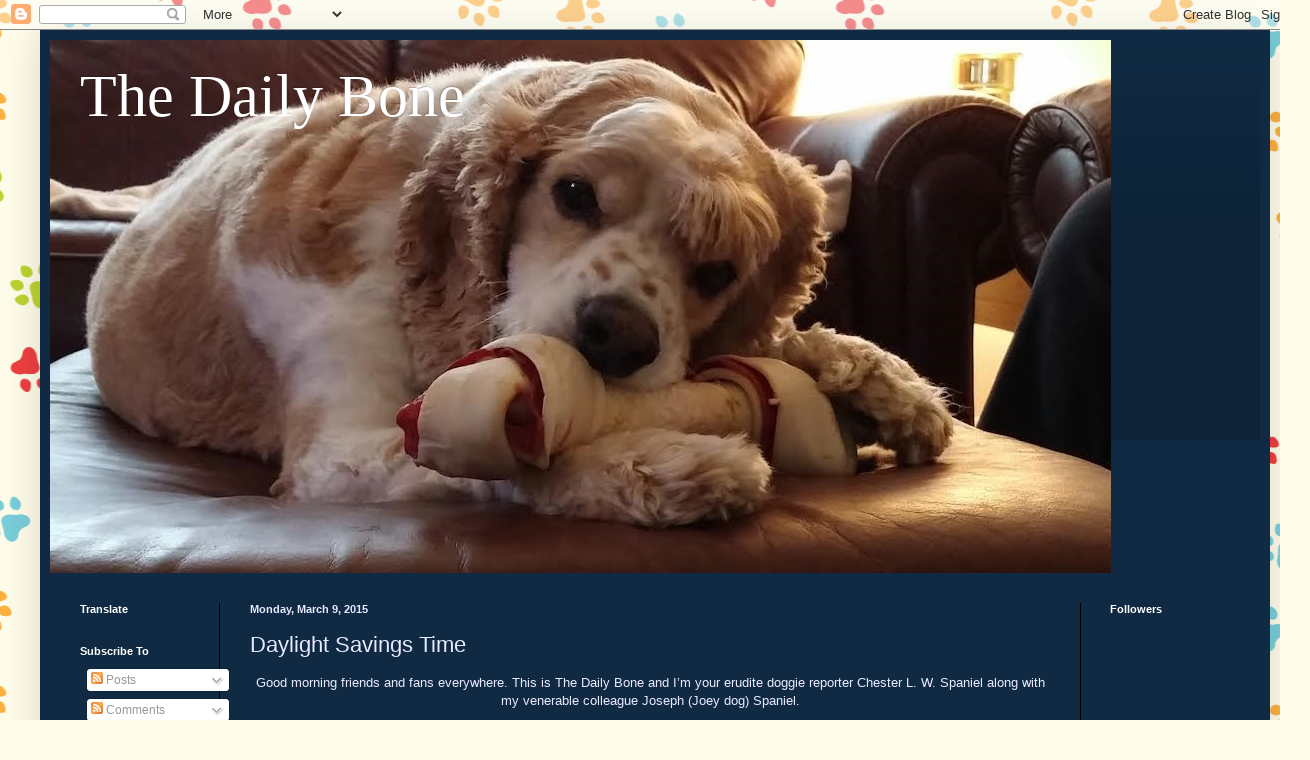

--- FILE ---
content_type: text/html; charset=UTF-8
request_url: https://thedailybonebychester.blogspot.com/2015/03/daylight-savings-time.html
body_size: 20724
content:
<!DOCTYPE html>
<html class='v2' dir='ltr' lang='en'>
<head>
<link href='https://www.blogger.com/static/v1/widgets/335934321-css_bundle_v2.css' rel='stylesheet' type='text/css'/>
<meta content='width=1100' name='viewport'/>
<meta content='text/html; charset=UTF-8' http-equiv='Content-Type'/>
<meta content='blogger' name='generator'/>
<link href='https://thedailybonebychester.blogspot.com/favicon.ico' rel='icon' type='image/x-icon'/>
<link href='http://thedailybonebychester.blogspot.com/2015/03/daylight-savings-time.html' rel='canonical'/>
<link rel="alternate" type="application/atom+xml" title="The Daily Bone - Atom" href="https://thedailybonebychester.blogspot.com/feeds/posts/default" />
<link rel="alternate" type="application/rss+xml" title="The Daily Bone - RSS" href="https://thedailybonebychester.blogspot.com/feeds/posts/default?alt=rss" />
<link rel="service.post" type="application/atom+xml" title="The Daily Bone - Atom" href="https://www.blogger.com/feeds/7149175330956919276/posts/default" />

<link rel="alternate" type="application/atom+xml" title="The Daily Bone - Atom" href="https://thedailybonebychester.blogspot.com/feeds/6522925371941042968/comments/default" />
<!--Can't find substitution for tag [blog.ieCssRetrofitLinks]-->
<link href='https://blogger.googleusercontent.com/img/b/R29vZ2xl/AVvXsEh_8e-4m1G3wwnwvCCUW9L-f1B_xXepAzPAWKqNbQkYBikER9r3J-JQRe29u7h85S9nX6JvvMqUnWUfMP4ML5X9xQmWacgQ9_dFvYK4I1IuOCQxiNZ4iXNPs_Dd5oUaUWSzfHoOkbaq0OcK/s1600/dogs+3.jpg' rel='image_src'/>
<meta content='http://thedailybonebychester.blogspot.com/2015/03/daylight-savings-time.html' property='og:url'/>
<meta content='Daylight Savings Time' property='og:title'/>
<meta content=' Good morning friends and fans everywhere. This is The Daily Bone and I’m your erudite doggie reporter Chester L. W. Spaniel along with my v...' property='og:description'/>
<meta content='https://blogger.googleusercontent.com/img/b/R29vZ2xl/AVvXsEh_8e-4m1G3wwnwvCCUW9L-f1B_xXepAzPAWKqNbQkYBikER9r3J-JQRe29u7h85S9nX6JvvMqUnWUfMP4ML5X9xQmWacgQ9_dFvYK4I1IuOCQxiNZ4iXNPs_Dd5oUaUWSzfHoOkbaq0OcK/w1200-h630-p-k-no-nu/dogs+3.jpg' property='og:image'/>
<title>The Daily Bone: Daylight Savings Time</title>
<style id='page-skin-1' type='text/css'><!--
/*
-----------------------------------------------
Blogger Template Style
Name:     Simple
Designer: Blogger
URL:      www.blogger.com
----------------------------------------------- */
/* Content
----------------------------------------------- */
body {
font: normal normal 12px Arial, Tahoma, Helvetica, FreeSans, sans-serif;
color: #e8eaff;
background: #fffde9 url(//themes.googleusercontent.com/image?id=12ps3I0BpB_Shv7auhejxStumkK_jPmY0iqt4l_InZX-W0YUGec9-FzPobU8gNXBQMhfi) repeat scroll top center /* Credit: linearcurves (http://www.istockphoto.com/file_closeup.php?id=5537197&platform=blogger) */;
padding: 0 40px 40px 40px;
}
html body .region-inner {
min-width: 0;
max-width: 100%;
width: auto;
}
h2 {
font-size: 22px;
}
a:link {
text-decoration:none;
color: #e1c5ff;
}
a:visited {
text-decoration:none;
color: #9192da;
}
a:hover {
text-decoration:underline;
color: #ffffff;
}
.body-fauxcolumn-outer .fauxcolumn-inner {
background: transparent none repeat scroll top left;
_background-image: none;
}
.body-fauxcolumn-outer .cap-top {
position: absolute;
z-index: 1;
height: 400px;
width: 100%;
}
.body-fauxcolumn-outer .cap-top .cap-left {
width: 100%;
background: transparent none repeat-x scroll top left;
_background-image: none;
}
.content-outer {
-moz-box-shadow: 0 0 40px rgba(0, 0, 0, .15);
-webkit-box-shadow: 0 0 5px rgba(0, 0, 0, .15);
-goog-ms-box-shadow: 0 0 10px #333333;
box-shadow: 0 0 40px rgba(0, 0, 0, .15);
margin-bottom: 1px;
}
.content-inner {
padding: 10px 10px;
}
.content-inner {
background-color: #102a43;
}
/* Header
----------------------------------------------- */
.header-outer {
background: rgba(0, 0, 0, 0) url(//www.blogblog.com/1kt/simple/gradients_deep.png) repeat-x scroll 0 -400px;
_background-image: none;
}
.Header h1 {
font: normal normal 60px Georgia, Utopia, 'Palatino Linotype', Palatino, serif;
color: #ffffff;
text-shadow: -1px -1px 1px rgba(0, 0, 0, .2);
}
.Header h1 a {
color: #ffffff;
}
.Header .description {
font-size: 140%;
color: #ffffff;
}
.header-inner .Header .titlewrapper {
padding: 22px 30px;
}
.header-inner .Header .descriptionwrapper {
padding: 0 30px;
}
/* Tabs
----------------------------------------------- */
.tabs-inner .section:first-child {
border-top: 0 solid #000000;
}
.tabs-inner .section:first-child ul {
margin-top: -0;
border-top: 0 solid #000000;
border-left: 0 solid #000000;
border-right: 0 solid #000000;
}
.tabs-inner .widget ul {
background: #000000 none repeat-x scroll 0 -800px;
_background-image: none;
border-bottom: 1px solid #000000;
margin-top: 1px;
margin-left: -30px;
margin-right: -30px;
}
.tabs-inner .widget li a {
display: inline-block;
padding: .6em 1em;
font: normal normal 14px Arial, Tahoma, Helvetica, FreeSans, sans-serif;
color: #e1c5ff;
border-left: 1px solid #102a43;
border-right: 0 solid #000000;
}
.tabs-inner .widget li:first-child a {
border-left: none;
}
.tabs-inner .widget li.selected a, .tabs-inner .widget li a:hover {
color: #ffffff;
background-color: #000000;
text-decoration: none;
}
/* Columns
----------------------------------------------- */
.main-outer {
border-top: 0 solid #000000;
}
.fauxcolumn-left-outer .fauxcolumn-inner {
border-right: 1px solid #000000;
}
.fauxcolumn-right-outer .fauxcolumn-inner {
border-left: 1px solid #000000;
}
/* Headings
----------------------------------------------- */
div.widget > h2,
div.widget h2.title {
margin: 0 0 1em 0;
font: normal bold 11px Arial, Tahoma, Helvetica, FreeSans, sans-serif;
color: #ffffff;
}
/* Widgets
----------------------------------------------- */
.widget .zippy {
color: #909090;
text-shadow: 2px 2px 1px rgba(0, 0, 0, .1);
}
.widget .popular-posts ul {
list-style: none;
}
/* Posts
----------------------------------------------- */
h2.date-header {
font: normal bold 11px Arial, Tahoma, Helvetica, FreeSans, sans-serif;
}
.date-header span {
background-color: rgba(0, 0, 0, 0);
color: #e8eaff;
padding: inherit;
letter-spacing: inherit;
margin: inherit;
}
.main-inner {
padding-top: 30px;
padding-bottom: 30px;
}
.main-inner .column-center-inner {
padding: 0 15px;
}
.main-inner .column-center-inner .section {
margin: 0 15px;
}
.post {
margin: 0 0 25px 0;
}
h3.post-title, .comments h4 {
font: normal normal 22px Arial, Tahoma, Helvetica, FreeSans, sans-serif;
margin: .75em 0 0;
}
.post-body {
font-size: 110%;
line-height: 1.4;
position: relative;
}
.post-body img, .post-body .tr-caption-container, .Profile img, .Image img,
.BlogList .item-thumbnail img {
padding: 4px;
background: #ffffff;
border: 1px solid #000000;
-moz-box-shadow: 1px 1px 5px rgba(0, 0, 0, .1);
-webkit-box-shadow: 1px 1px 5px rgba(0, 0, 0, .1);
box-shadow: 1px 1px 5px rgba(0, 0, 0, .1);
}
.post-body img, .post-body .tr-caption-container {
padding: 8px;
}
.post-body .tr-caption-container {
color: #000000;
}
.post-body .tr-caption-container img {
padding: 0;
background: transparent;
border: none;
-moz-box-shadow: 0 0 0 rgba(0, 0, 0, .1);
-webkit-box-shadow: 0 0 0 rgba(0, 0, 0, .1);
box-shadow: 0 0 0 rgba(0, 0, 0, .1);
}
.post-header {
margin: 0 0 1.5em;
line-height: 1.6;
font-size: 90%;
}
.post-footer {
margin: 20px -2px 0;
padding: 5px 10px;
color: #c6c6ec;
background-color: #000000;
border-bottom: 1px solid rgba(0, 0, 0, 0);
line-height: 1.6;
font-size: 90%;
}
#comments .comment-author {
padding-top: 1.5em;
border-top: 1px solid #000000;
background-position: 0 1.5em;
}
#comments .comment-author:first-child {
padding-top: 0;
border-top: none;
}
.avatar-image-container {
margin: .2em 0 0;
}
#comments .avatar-image-container img {
border: 1px solid #000000;
}
/* Comments
----------------------------------------------- */
.comments .comments-content .icon.blog-author {
background-repeat: no-repeat;
background-image: url([data-uri]);
}
.comments .comments-content .loadmore a {
border-top: 1px solid #909090;
border-bottom: 1px solid #909090;
}
.comments .comment-thread.inline-thread {
background-color: #000000;
}
.comments .continue {
border-top: 2px solid #909090;
}
/* Accents
---------------------------------------------- */
.section-columns td.columns-cell {
border-left: 1px solid #000000;
}
.blog-pager {
background: transparent none no-repeat scroll top center;
}
.blog-pager-older-link, .home-link,
.blog-pager-newer-link {
background-color: #102a43;
padding: 5px;
}
.footer-outer {
border-top: 0 dashed #bbbbbb;
}
/* Mobile
----------------------------------------------- */
body.mobile  {
background-size: auto;
}
.mobile .body-fauxcolumn-outer {
background: transparent none repeat scroll top left;
}
.mobile .body-fauxcolumn-outer .cap-top {
background-size: 100% auto;
}
.mobile .content-outer {
-webkit-box-shadow: 0 0 3px rgba(0, 0, 0, .15);
box-shadow: 0 0 3px rgba(0, 0, 0, .15);
}
.mobile .tabs-inner .widget ul {
margin-left: 0;
margin-right: 0;
}
.mobile .post {
margin: 0;
}
.mobile .main-inner .column-center-inner .section {
margin: 0;
}
.mobile .date-header span {
padding: 0.1em 10px;
margin: 0 -10px;
}
.mobile h3.post-title {
margin: 0;
}
.mobile .blog-pager {
background: transparent none no-repeat scroll top center;
}
.mobile .footer-outer {
border-top: none;
}
.mobile .main-inner, .mobile .footer-inner {
background-color: #102a43;
}
.mobile-index-contents {
color: #e8eaff;
}
.mobile-link-button {
background-color: #e1c5ff;
}
.mobile-link-button a:link, .mobile-link-button a:visited {
color: #102a43;
}
.mobile .tabs-inner .section:first-child {
border-top: none;
}
.mobile .tabs-inner .PageList .widget-content {
background-color: #000000;
color: #ffffff;
border-top: 1px solid #000000;
border-bottom: 1px solid #000000;
}
.mobile .tabs-inner .PageList .widget-content .pagelist-arrow {
border-left: 1px solid #000000;
}

--></style>
<style id='template-skin-1' type='text/css'><!--
body {
min-width: 1230px;
}
.content-outer, .content-fauxcolumn-outer, .region-inner {
min-width: 1230px;
max-width: 1230px;
_width: 1230px;
}
.main-inner .columns {
padding-left: 170px;
padding-right: 180px;
}
.main-inner .fauxcolumn-center-outer {
left: 170px;
right: 180px;
/* IE6 does not respect left and right together */
_width: expression(this.parentNode.offsetWidth -
parseInt("170px") -
parseInt("180px") + 'px');
}
.main-inner .fauxcolumn-left-outer {
width: 170px;
}
.main-inner .fauxcolumn-right-outer {
width: 180px;
}
.main-inner .column-left-outer {
width: 170px;
right: 100%;
margin-left: -170px;
}
.main-inner .column-right-outer {
width: 180px;
margin-right: -180px;
}
#layout {
min-width: 0;
}
#layout .content-outer {
min-width: 0;
width: 800px;
}
#layout .region-inner {
min-width: 0;
width: auto;
}
body#layout div.add_widget {
padding: 8px;
}
body#layout div.add_widget a {
margin-left: 32px;
}
--></style>
<style>
    body {background-image:url(\/\/themes.googleusercontent.com\/image?id=12ps3I0BpB_Shv7auhejxStumkK_jPmY0iqt4l_InZX-W0YUGec9-FzPobU8gNXBQMhfi);}
    
@media (max-width: 200px) { body {background-image:url(\/\/themes.googleusercontent.com\/image?id=12ps3I0BpB_Shv7auhejxStumkK_jPmY0iqt4l_InZX-W0YUGec9-FzPobU8gNXBQMhfi&options=w200);}}
@media (max-width: 400px) and (min-width: 201px) { body {background-image:url(\/\/themes.googleusercontent.com\/image?id=12ps3I0BpB_Shv7auhejxStumkK_jPmY0iqt4l_InZX-W0YUGec9-FzPobU8gNXBQMhfi&options=w400);}}
@media (max-width: 800px) and (min-width: 401px) { body {background-image:url(\/\/themes.googleusercontent.com\/image?id=12ps3I0BpB_Shv7auhejxStumkK_jPmY0iqt4l_InZX-W0YUGec9-FzPobU8gNXBQMhfi&options=w800);}}
@media (max-width: 1200px) and (min-width: 801px) { body {background-image:url(\/\/themes.googleusercontent.com\/image?id=12ps3I0BpB_Shv7auhejxStumkK_jPmY0iqt4l_InZX-W0YUGec9-FzPobU8gNXBQMhfi&options=w1200);}}
/* Last tag covers anything over one higher than the previous max-size cap. */
@media (min-width: 1201px) { body {background-image:url(\/\/themes.googleusercontent.com\/image?id=12ps3I0BpB_Shv7auhejxStumkK_jPmY0iqt4l_InZX-W0YUGec9-FzPobU8gNXBQMhfi&options=w1600);}}
  </style>
<link href='https://www.blogger.com/dyn-css/authorization.css?targetBlogID=7149175330956919276&amp;zx=ac02e05a-3adf-4f4c-a98e-68d3a8113074' media='none' onload='if(media!=&#39;all&#39;)media=&#39;all&#39;' rel='stylesheet'/><noscript><link href='https://www.blogger.com/dyn-css/authorization.css?targetBlogID=7149175330956919276&amp;zx=ac02e05a-3adf-4f4c-a98e-68d3a8113074' rel='stylesheet'/></noscript>
<meta name='google-adsense-platform-account' content='ca-host-pub-1556223355139109'/>
<meta name='google-adsense-platform-domain' content='blogspot.com'/>

</head>
<body class='loading variant-deep'>
<div class='navbar section' id='navbar' name='Navbar'><div class='widget Navbar' data-version='1' id='Navbar1'><script type="text/javascript">
    function setAttributeOnload(object, attribute, val) {
      if(window.addEventListener) {
        window.addEventListener('load',
          function(){ object[attribute] = val; }, false);
      } else {
        window.attachEvent('onload', function(){ object[attribute] = val; });
      }
    }
  </script>
<div id="navbar-iframe-container"></div>
<script type="text/javascript" src="https://apis.google.com/js/platform.js"></script>
<script type="text/javascript">
      gapi.load("gapi.iframes:gapi.iframes.style.bubble", function() {
        if (gapi.iframes && gapi.iframes.getContext) {
          gapi.iframes.getContext().openChild({
              url: 'https://www.blogger.com/navbar/7149175330956919276?po\x3d6522925371941042968\x26origin\x3dhttps://thedailybonebychester.blogspot.com',
              where: document.getElementById("navbar-iframe-container"),
              id: "navbar-iframe"
          });
        }
      });
    </script><script type="text/javascript">
(function() {
var script = document.createElement('script');
script.type = 'text/javascript';
script.src = '//pagead2.googlesyndication.com/pagead/js/google_top_exp.js';
var head = document.getElementsByTagName('head')[0];
if (head) {
head.appendChild(script);
}})();
</script>
</div></div>
<div class='body-fauxcolumns'>
<div class='fauxcolumn-outer body-fauxcolumn-outer'>
<div class='cap-top'>
<div class='cap-left'></div>
<div class='cap-right'></div>
</div>
<div class='fauxborder-left'>
<div class='fauxborder-right'></div>
<div class='fauxcolumn-inner'>
</div>
</div>
<div class='cap-bottom'>
<div class='cap-left'></div>
<div class='cap-right'></div>
</div>
</div>
</div>
<div class='content'>
<div class='content-fauxcolumns'>
<div class='fauxcolumn-outer content-fauxcolumn-outer'>
<div class='cap-top'>
<div class='cap-left'></div>
<div class='cap-right'></div>
</div>
<div class='fauxborder-left'>
<div class='fauxborder-right'></div>
<div class='fauxcolumn-inner'>
</div>
</div>
<div class='cap-bottom'>
<div class='cap-left'></div>
<div class='cap-right'></div>
</div>
</div>
</div>
<div class='content-outer'>
<div class='content-cap-top cap-top'>
<div class='cap-left'></div>
<div class='cap-right'></div>
</div>
<div class='fauxborder-left content-fauxborder-left'>
<div class='fauxborder-right content-fauxborder-right'></div>
<div class='content-inner'>
<header>
<div class='header-outer'>
<div class='header-cap-top cap-top'>
<div class='cap-left'></div>
<div class='cap-right'></div>
</div>
<div class='fauxborder-left header-fauxborder-left'>
<div class='fauxborder-right header-fauxborder-right'></div>
<div class='region-inner header-inner'>
<div class='header section' id='header' name='Header'><div class='widget Header' data-version='1' id='Header1'>
<div id='header-inner' style='background-image: url("https://blogger.googleusercontent.com/img/b/R29vZ2xl/AVvXsEhuFhHDHU9wqiWPTMIE0d8x-OKq5HoGGCpVV1PkMhhGTiFHbIS7jx2EAfGTv30t_MkIQ8JLye5V7mpcifKPhgQdYk4Dqhl-Jns5tbzZdMBv1UKDd_QAG89DCZ2DQcy-zkmL9-YgegsmxvSk/s1600/chester+chew+2+-+Copy.jpg"); background-position: left; width: 1061px; min-height: 533px; _height: 533px; background-repeat: no-repeat; '>
<div class='titlewrapper' style='background: transparent'>
<h1 class='title' style='background: transparent; border-width: 0px'>
<a href='https://thedailybonebychester.blogspot.com/'>
The Daily Bone
</a>
</h1>
</div>
<div class='descriptionwrapper'>
<p class='description'><span>
</span></p>
</div>
</div>
</div></div>
</div>
</div>
<div class='header-cap-bottom cap-bottom'>
<div class='cap-left'></div>
<div class='cap-right'></div>
</div>
</div>
</header>
<div class='tabs-outer'>
<div class='tabs-cap-top cap-top'>
<div class='cap-left'></div>
<div class='cap-right'></div>
</div>
<div class='fauxborder-left tabs-fauxborder-left'>
<div class='fauxborder-right tabs-fauxborder-right'></div>
<div class='region-inner tabs-inner'>
<div class='tabs no-items section' id='crosscol' name='Cross-Column'></div>
<div class='tabs no-items section' id='crosscol-overflow' name='Cross-Column 2'></div>
</div>
</div>
<div class='tabs-cap-bottom cap-bottom'>
<div class='cap-left'></div>
<div class='cap-right'></div>
</div>
</div>
<div class='main-outer'>
<div class='main-cap-top cap-top'>
<div class='cap-left'></div>
<div class='cap-right'></div>
</div>
<div class='fauxborder-left main-fauxborder-left'>
<div class='fauxborder-right main-fauxborder-right'></div>
<div class='region-inner main-inner'>
<div class='columns fauxcolumns'>
<div class='fauxcolumn-outer fauxcolumn-center-outer'>
<div class='cap-top'>
<div class='cap-left'></div>
<div class='cap-right'></div>
</div>
<div class='fauxborder-left'>
<div class='fauxborder-right'></div>
<div class='fauxcolumn-inner'>
</div>
</div>
<div class='cap-bottom'>
<div class='cap-left'></div>
<div class='cap-right'></div>
</div>
</div>
<div class='fauxcolumn-outer fauxcolumn-left-outer'>
<div class='cap-top'>
<div class='cap-left'></div>
<div class='cap-right'></div>
</div>
<div class='fauxborder-left'>
<div class='fauxborder-right'></div>
<div class='fauxcolumn-inner'>
</div>
</div>
<div class='cap-bottom'>
<div class='cap-left'></div>
<div class='cap-right'></div>
</div>
</div>
<div class='fauxcolumn-outer fauxcolumn-right-outer'>
<div class='cap-top'>
<div class='cap-left'></div>
<div class='cap-right'></div>
</div>
<div class='fauxborder-left'>
<div class='fauxborder-right'></div>
<div class='fauxcolumn-inner'>
</div>
</div>
<div class='cap-bottom'>
<div class='cap-left'></div>
<div class='cap-right'></div>
</div>
</div>
<!-- corrects IE6 width calculation -->
<div class='columns-inner'>
<div class='column-center-outer'>
<div class='column-center-inner'>
<div class='main section' id='main' name='Main'><div class='widget Blog' data-version='1' id='Blog1'>
<div class='blog-posts hfeed'>

          <div class="date-outer">
        
<h2 class='date-header'><span>Monday, March 9, 2015</span></h2>

          <div class="date-posts">
        
<div class='post-outer'>
<div class='post hentry uncustomized-post-template' itemprop='blogPost' itemscope='itemscope' itemtype='http://schema.org/BlogPosting'>
<meta content='https://blogger.googleusercontent.com/img/b/R29vZ2xl/AVvXsEh_8e-4m1G3wwnwvCCUW9L-f1B_xXepAzPAWKqNbQkYBikER9r3J-JQRe29u7h85S9nX6JvvMqUnWUfMP4ML5X9xQmWacgQ9_dFvYK4I1IuOCQxiNZ4iXNPs_Dd5oUaUWSzfHoOkbaq0OcK/s1600/dogs+3.jpg' itemprop='image_url'/>
<meta content='7149175330956919276' itemprop='blogId'/>
<meta content='6522925371941042968' itemprop='postId'/>
<a name='6522925371941042968'></a>
<h3 class='post-title entry-title' itemprop='name'>
Daylight Savings Time
</h3>
<div class='post-header'>
<div class='post-header-line-1'></div>
</div>
<div class='post-body entry-content' id='post-body-6522925371941042968' itemprop='description articleBody'>
<div style="text-align: center;">
Good morning friends and fans everywhere. This is The Daily Bone and I&#8217;m your erudite doggie reporter Chester L. W. Spaniel along with my venerable colleague Joseph (Joey dog) Spaniel.</div>
<div style="text-align: center;">
<br /></div>
<div class="separator" style="clear: both; text-align: center;">
<a href="https://blogger.googleusercontent.com/img/b/R29vZ2xl/AVvXsEh_8e-4m1G3wwnwvCCUW9L-f1B_xXepAzPAWKqNbQkYBikER9r3J-JQRe29u7h85S9nX6JvvMqUnWUfMP4ML5X9xQmWacgQ9_dFvYK4I1IuOCQxiNZ4iXNPs_Dd5oUaUWSzfHoOkbaq0OcK/s1600/dogs+3.jpg" imageanchor="1" style="margin-left: 1em; margin-right: 1em;"><img border="0" height="234" src="https://blogger.googleusercontent.com/img/b/R29vZ2xl/AVvXsEh_8e-4m1G3wwnwvCCUW9L-f1B_xXepAzPAWKqNbQkYBikER9r3J-JQRe29u7h85S9nX6JvvMqUnWUfMP4ML5X9xQmWacgQ9_dFvYK4I1IuOCQxiNZ4iXNPs_Dd5oUaUWSzfHoOkbaq0OcK/s1600/dogs+3.jpg" width="640" /></a></div>
<br />
<div style="text-align: center;">
Yesterday the humans did something totally ridiculous. They changed their clocks one hour forward. That means that ghostwriter had to get up at what seemed to be 4AM to get ready for work yesterday. Needless to say, Joey and I didn&#8217;t even look up, budge, or roll over when she came stumbling downstairs to get her coffee, which wasn&#8217;t ready yet because Dad forgot to adjust the coffee maker timer! Getting up at 5AM is bad enough. But 4? Upon going to work, her coworkers were equally tired and grumpy, and the little old people at the nursing home were all confused about their daily activities and meal times.</div>
<div style="text-align: center;">
<br /></div>
<div style="text-align: center;">
There is no real reason for Daylight Savings Time any more. So we doggies would like to propose a much superior system: Doggie Standard Time.</div>
<div>
<div style="text-align: center;">
<br /></div>
</div>
<div class="separator" style="clear: both; text-align: center;">
<a href="https://blogger.googleusercontent.com/img/b/R29vZ2xl/AVvXsEgzBrztYwdUZUB3lmAi_u78QVEInAUaTE4aS2l2ccl7IUHEYcHU6_PMtgng2i4c3BX_nOaSwugdthSkeRTm9bWN6J1r3YpAdo_jfiUV55Wu7Qma0yg3UoyB2F372xAfztz2rrRp-TgXTD6e/s1600/sun.jpg" imageanchor="1" style="margin-left: 1em; margin-right: 1em;"><img border="0" height="360" src="https://blogger.googleusercontent.com/img/b/R29vZ2xl/AVvXsEgzBrztYwdUZUB3lmAi_u78QVEInAUaTE4aS2l2ccl7IUHEYcHU6_PMtgng2i4c3BX_nOaSwugdthSkeRTm9bWN6J1r3YpAdo_jfiUV55Wu7Qma0yg3UoyB2F372xAfztz2rrRp-TgXTD6e/s1600/sun.jpg" width="640" /></a></div>
<br />
<div style="text-align: center;">
When it's light out, wake up!&nbsp;</div>
<br />
<div class="separator" style="clear: both; text-align: center;">
<a href="https://blogger.googleusercontent.com/img/b/R29vZ2xl/AVvXsEispZikTzlzKkurtqcjxNpPF6Ub2KHJcYiMjpZDOTCoAJoLr46PNjhuw5_7-TxJuOXX3q0yx3wL4RNiNbBtZjmKbQI1zhJ7f_HaHjYaj03tHna1LOjVBWOYtGnj-GMFbUk4fI0ANRKcldU4/s1600/moon+1.jpg" imageanchor="1" style="margin-left: 1em; margin-right: 1em;"><img border="0" height="360" src="https://blogger.googleusercontent.com/img/b/R29vZ2xl/AVvXsEispZikTzlzKkurtqcjxNpPF6Ub2KHJcYiMjpZDOTCoAJoLr46PNjhuw5_7-TxJuOXX3q0yx3wL4RNiNbBtZjmKbQI1zhJ7f_HaHjYaj03tHna1LOjVBWOYtGnj-GMFbUk4fI0ANRKcldU4/s1600/moon+1.jpg" width="640" /></a></div>
<br />
<div style="text-align: center;">
When it's dark out, go to sleep!&nbsp;</div>
<br />
<div class="separator" style="clear: both; text-align: center;">
<a href="https://blogger.googleusercontent.com/img/b/R29vZ2xl/AVvXsEjnsVU7Bb6v_BKqzAzhCUhoDsQ4nGDnNRnnu8nETiS4ArgHFPCfjUErJNfqUjku8dJ5FkUO2ZpHK3FezFTZxo_vzCxx5O6fYIaelmUuNSKBCNnt1tqZ2yW92mK1_8_z3a3mqDwHgluae8XF/s1600/dogs+6.jpg" imageanchor="1" style="margin-left: 1em; margin-right: 1em;"><img border="0" height="218" src="https://blogger.googleusercontent.com/img/b/R29vZ2xl/AVvXsEjnsVU7Bb6v_BKqzAzhCUhoDsQ4nGDnNRnnu8nETiS4ArgHFPCfjUErJNfqUjku8dJ5FkUO2ZpHK3FezFTZxo_vzCxx5O6fYIaelmUuNSKBCNnt1tqZ2yW92mK1_8_z3a3mqDwHgluae8XF/s1600/dogs+6.jpg" width="640" /></a></div>
<br />
<div style="text-align: center;">
Problem solved!</div>
<br />
<div style='clear: both;'></div>
</div>
<div class='post-footer'>
<div class='post-footer-line post-footer-line-1'>
<span class='post-author vcard'>
Posted by
<span class='fn' itemprop='author' itemscope='itemscope' itemtype='http://schema.org/Person'>
<meta content='https://www.blogger.com/profile/17364713435574660430' itemprop='url'/>
<a class='g-profile' href='https://www.blogger.com/profile/17364713435574660430' rel='author' title='author profile'>
<span itemprop='name'>C.L.W.STEP</span>
</a>
</span>
</span>
<span class='post-timestamp'>
at
<meta content='http://thedailybonebychester.blogspot.com/2015/03/daylight-savings-time.html' itemprop='url'/>
<a class='timestamp-link' href='https://thedailybonebychester.blogspot.com/2015/03/daylight-savings-time.html' rel='bookmark' title='permanent link'><abbr class='published' itemprop='datePublished' title='2015-03-09T11:30:00-04:00'>11:30&#8239;AM</abbr></a>
</span>
<span class='post-comment-link'>
</span>
<span class='post-icons'>
<span class='item-control blog-admin pid-1521139603'>
<a href='https://www.blogger.com/post-edit.g?blogID=7149175330956919276&postID=6522925371941042968&from=pencil' title='Edit Post'>
<img alt='' class='icon-action' height='18' src='https://resources.blogblog.com/img/icon18_edit_allbkg.gif' width='18'/>
</a>
</span>
</span>
<div class='post-share-buttons goog-inline-block'>
<a class='goog-inline-block share-button sb-email' href='https://www.blogger.com/share-post.g?blogID=7149175330956919276&postID=6522925371941042968&target=email' target='_blank' title='Email This'><span class='share-button-link-text'>Email This</span></a><a class='goog-inline-block share-button sb-blog' href='https://www.blogger.com/share-post.g?blogID=7149175330956919276&postID=6522925371941042968&target=blog' onclick='window.open(this.href, "_blank", "height=270,width=475"); return false;' target='_blank' title='BlogThis!'><span class='share-button-link-text'>BlogThis!</span></a><a class='goog-inline-block share-button sb-twitter' href='https://www.blogger.com/share-post.g?blogID=7149175330956919276&postID=6522925371941042968&target=twitter' target='_blank' title='Share to X'><span class='share-button-link-text'>Share to X</span></a><a class='goog-inline-block share-button sb-facebook' href='https://www.blogger.com/share-post.g?blogID=7149175330956919276&postID=6522925371941042968&target=facebook' onclick='window.open(this.href, "_blank", "height=430,width=640"); return false;' target='_blank' title='Share to Facebook'><span class='share-button-link-text'>Share to Facebook</span></a><a class='goog-inline-block share-button sb-pinterest' href='https://www.blogger.com/share-post.g?blogID=7149175330956919276&postID=6522925371941042968&target=pinterest' target='_blank' title='Share to Pinterest'><span class='share-button-link-text'>Share to Pinterest</span></a>
</div>
</div>
<div class='post-footer-line post-footer-line-2'>
<span class='post-labels'>
</span>
</div>
<div class='post-footer-line post-footer-line-3'>
<span class='post-location'>
</span>
</div>
</div>
</div>
<div class='comments' id='comments'>
<a name='comments'></a>
<h4>15 comments:</h4>
<div class='comments-content'>
<script async='async' src='' type='text/javascript'></script>
<script type='text/javascript'>
    (function() {
      var items = null;
      var msgs = null;
      var config = {};

// <![CDATA[
      var cursor = null;
      if (items && items.length > 0) {
        cursor = parseInt(items[items.length - 1].timestamp) + 1;
      }

      var bodyFromEntry = function(entry) {
        var text = (entry &&
                    ((entry.content && entry.content.$t) ||
                     (entry.summary && entry.summary.$t))) ||
            '';
        if (entry && entry.gd$extendedProperty) {
          for (var k in entry.gd$extendedProperty) {
            if (entry.gd$extendedProperty[k].name == 'blogger.contentRemoved') {
              return '<span class="deleted-comment">' + text + '</span>';
            }
          }
        }
        return text;
      }

      var parse = function(data) {
        cursor = null;
        var comments = [];
        if (data && data.feed && data.feed.entry) {
          for (var i = 0, entry; entry = data.feed.entry[i]; i++) {
            var comment = {};
            // comment ID, parsed out of the original id format
            var id = /blog-(\d+).post-(\d+)/.exec(entry.id.$t);
            comment.id = id ? id[2] : null;
            comment.body = bodyFromEntry(entry);
            comment.timestamp = Date.parse(entry.published.$t) + '';
            if (entry.author && entry.author.constructor === Array) {
              var auth = entry.author[0];
              if (auth) {
                comment.author = {
                  name: (auth.name ? auth.name.$t : undefined),
                  profileUrl: (auth.uri ? auth.uri.$t : undefined),
                  avatarUrl: (auth.gd$image ? auth.gd$image.src : undefined)
                };
              }
            }
            if (entry.link) {
              if (entry.link[2]) {
                comment.link = comment.permalink = entry.link[2].href;
              }
              if (entry.link[3]) {
                var pid = /.*comments\/default\/(\d+)\?.*/.exec(entry.link[3].href);
                if (pid && pid[1]) {
                  comment.parentId = pid[1];
                }
              }
            }
            comment.deleteclass = 'item-control blog-admin';
            if (entry.gd$extendedProperty) {
              for (var k in entry.gd$extendedProperty) {
                if (entry.gd$extendedProperty[k].name == 'blogger.itemClass') {
                  comment.deleteclass += ' ' + entry.gd$extendedProperty[k].value;
                } else if (entry.gd$extendedProperty[k].name == 'blogger.displayTime') {
                  comment.displayTime = entry.gd$extendedProperty[k].value;
                }
              }
            }
            comments.push(comment);
          }
        }
        return comments;
      };

      var paginator = function(callback) {
        if (hasMore()) {
          var url = config.feed + '?alt=json&v=2&orderby=published&reverse=false&max-results=50';
          if (cursor) {
            url += '&published-min=' + new Date(cursor).toISOString();
          }
          window.bloggercomments = function(data) {
            var parsed = parse(data);
            cursor = parsed.length < 50 ? null
                : parseInt(parsed[parsed.length - 1].timestamp) + 1
            callback(parsed);
            window.bloggercomments = null;
          }
          url += '&callback=bloggercomments';
          var script = document.createElement('script');
          script.type = 'text/javascript';
          script.src = url;
          document.getElementsByTagName('head')[0].appendChild(script);
        }
      };
      var hasMore = function() {
        return !!cursor;
      };
      var getMeta = function(key, comment) {
        if ('iswriter' == key) {
          var matches = !!comment.author
              && comment.author.name == config.authorName
              && comment.author.profileUrl == config.authorUrl;
          return matches ? 'true' : '';
        } else if ('deletelink' == key) {
          return config.baseUri + '/comment/delete/'
               + config.blogId + '/' + comment.id;
        } else if ('deleteclass' == key) {
          return comment.deleteclass;
        }
        return '';
      };

      var replybox = null;
      var replyUrlParts = null;
      var replyParent = undefined;

      var onReply = function(commentId, domId) {
        if (replybox == null) {
          // lazily cache replybox, and adjust to suit this style:
          replybox = document.getElementById('comment-editor');
          if (replybox != null) {
            replybox.height = '250px';
            replybox.style.display = 'block';
            replyUrlParts = replybox.src.split('#');
          }
        }
        if (replybox && (commentId !== replyParent)) {
          replybox.src = '';
          document.getElementById(domId).insertBefore(replybox, null);
          replybox.src = replyUrlParts[0]
              + (commentId ? '&parentID=' + commentId : '')
              + '#' + replyUrlParts[1];
          replyParent = commentId;
        }
      };

      var hash = (window.location.hash || '#').substring(1);
      var startThread, targetComment;
      if (/^comment-form_/.test(hash)) {
        startThread = hash.substring('comment-form_'.length);
      } else if (/^c[0-9]+$/.test(hash)) {
        targetComment = hash.substring(1);
      }

      // Configure commenting API:
      var configJso = {
        'maxDepth': config.maxThreadDepth
      };
      var provider = {
        'id': config.postId,
        'data': items,
        'loadNext': paginator,
        'hasMore': hasMore,
        'getMeta': getMeta,
        'onReply': onReply,
        'rendered': true,
        'initComment': targetComment,
        'initReplyThread': startThread,
        'config': configJso,
        'messages': msgs
      };

      var render = function() {
        if (window.goog && window.goog.comments) {
          var holder = document.getElementById('comment-holder');
          window.goog.comments.render(holder, provider);
        }
      };

      // render now, or queue to render when library loads:
      if (window.goog && window.goog.comments) {
        render();
      } else {
        window.goog = window.goog || {};
        window.goog.comments = window.goog.comments || {};
        window.goog.comments.loadQueue = window.goog.comments.loadQueue || [];
        window.goog.comments.loadQueue.push(render);
      }
    })();
// ]]>
  </script>
<div id='comment-holder'>
<div class="comment-thread toplevel-thread"><ol id="top-ra"><li class="comment" id="c7505914009069052517"><div class="avatar-image-container"><img src="//www.blogger.com/img/blogger_logo_round_35.png" alt=""/></div><div class="comment-block"><div class="comment-header"><cite class="user"><a href="https://www.blogger.com/profile/13215335582021912308" rel="nofollow">Unknown</a></cite><span class="icon user "></span><span class="datetime secondary-text"><a rel="nofollow" href="https://thedailybonebychester.blogspot.com/2015/03/daylight-savings-time.html?showComment=1425928762527#c7505914009069052517">March 9, 2015 at 3:19&#8239;PM</a></span></div><p class="comment-content">Pawsome dudes doggie standard time sounds great to us, sleep when it is dark and play in the light. Nice one. Have a marvellous Monday<br>Best wishes Molly</p><span class="comment-actions secondary-text"><a class="comment-reply" target="_self" data-comment-id="7505914009069052517">Reply</a><span class="item-control blog-admin blog-admin pid-1748845972"><a target="_self" href="https://www.blogger.com/comment/delete/7149175330956919276/7505914009069052517">Delete</a></span></span></div><div class="comment-replies"><div id="c7505914009069052517-rt" class="comment-thread inline-thread hidden"><span class="thread-toggle thread-expanded"><span class="thread-arrow"></span><span class="thread-count"><a target="_self">Replies</a></span></span><ol id="c7505914009069052517-ra" class="thread-chrome thread-expanded"><div></div><div id="c7505914009069052517-continue" class="continue"><a class="comment-reply" target="_self" data-comment-id="7505914009069052517">Reply</a></div></ol></div></div><div class="comment-replybox-single" id="c7505914009069052517-ce"></div></li><li class="comment" id="c9042871927860134664"><div class="avatar-image-container"><img src="//www.blogger.com/img/blogger_logo_round_35.png" alt=""/></div><div class="comment-block"><div class="comment-header"><cite class="user"><a href="https://www.blogger.com/profile/10504475675258871866" rel="nofollow">Two French Bulldogs</a></cite><span class="icon user "></span><span class="datetime secondary-text"><a rel="nofollow" href="https://thedailybonebychester.blogspot.com/2015/03/daylight-savings-time.html?showComment=1425928972459#c9042871927860134664">March 9, 2015 at 3:22&#8239;PM</a></span></div><p class="comment-content">When humans are bored they do nutty things<br>Lily &amp; Edward</p><span class="comment-actions secondary-text"><a class="comment-reply" target="_self" data-comment-id="9042871927860134664">Reply</a><span class="item-control blog-admin blog-admin pid-1089636533"><a target="_self" href="https://www.blogger.com/comment/delete/7149175330956919276/9042871927860134664">Delete</a></span></span></div><div class="comment-replies"><div id="c9042871927860134664-rt" class="comment-thread inline-thread hidden"><span class="thread-toggle thread-expanded"><span class="thread-arrow"></span><span class="thread-count"><a target="_self">Replies</a></span></span><ol id="c9042871927860134664-ra" class="thread-chrome thread-expanded"><div></div><div id="c9042871927860134664-continue" class="continue"><a class="comment-reply" target="_self" data-comment-id="9042871927860134664">Reply</a></div></ol></div></div><div class="comment-replybox-single" id="c9042871927860134664-ce"></div></li><li class="comment" id="c1166586174441076845"><div class="avatar-image-container"><img src="//blogger.googleusercontent.com/img/b/R29vZ2xl/AVvXsEiD3worZ1oCUnMwHtTUA3Mq805V9aWsmbSHLFgmpTasNo-ZFx4uB34-eXlry_AkS_vYllFwEq8VeEx9tHyGVN7_AJStQvs3x2d-cGzFw4Plr8txVM7WmvRKOwyZ6Hpk-w/s45-c/New+Profile+Image+%28ICON%29+2014.png" alt=""/></div><div class="comment-block"><div class="comment-header"><cite class="user"><a href="https://www.blogger.com/profile/06667365633354170385" rel="nofollow">Frankie Furter and Ernie</a></cite><span class="icon user "></span><span class="datetime secondary-text"><a rel="nofollow" href="https://thedailybonebychester.blogspot.com/2015/03/daylight-savings-time.html?showComment=1425931192892#c1166586174441076845">March 9, 2015 at 3:59&#8239;PM</a></span></div><p class="comment-content">BUTTTTTTTTTTTtttttttttttttttttttttttttttttt   what about NAP time in the afternoon????????</p><span class="comment-actions secondary-text"><a class="comment-reply" target="_self" data-comment-id="1166586174441076845">Reply</a><span class="item-control blog-admin blog-admin pid-1141436030"><a target="_self" href="https://www.blogger.com/comment/delete/7149175330956919276/1166586174441076845">Delete</a></span></span></div><div class="comment-replies"><div id="c1166586174441076845-rt" class="comment-thread inline-thread"><span class="thread-toggle thread-expanded"><span class="thread-arrow"></span><span class="thread-count"><a target="_self">Replies</a></span></span><ol id="c1166586174441076845-ra" class="thread-chrome thread-expanded"><div><li class="comment" id="c5214127869805798550"><div class="avatar-image-container"><img src="//blogger.googleusercontent.com/img/b/R29vZ2xl/AVvXsEgGdRfJCtMZ9CWtYlaEDG-uuvi1U3fa-DeIm_iyjJifV1myvZ1aux6amWRwE1BD0mukzxI8zDFWAhAOpDeib4-1M99RXNbeS52eIiLERrvFHyzTzflXWyaSN1QgzC3VxTA/s45-c/IMG_2751.JPG" alt=""/></div><div class="comment-block"><div class="comment-header"><cite class="user"><a href="https://www.blogger.com/profile/17364713435574660430" rel="nofollow">C.L.W.STEP</a></cite><span class="icon user blog-author"></span><span class="datetime secondary-text"><a rel="nofollow" href="https://thedailybonebychester.blogspot.com/2015/03/daylight-savings-time.html?showComment=1426031017845#c5214127869805798550">March 10, 2015 at 7:43&#8239;PM</a></span></div><p class="comment-content">We doggies don&#39;t look at the clock when it comes to nap time either! If you&#39;re sleepy, take a nap. Maybe the humans should do that too, and then the world would be a better place. </p><span class="comment-actions secondary-text"><span class="item-control blog-admin blog-admin pid-1521139603"><a target="_self" href="https://www.blogger.com/comment/delete/7149175330956919276/5214127869805798550">Delete</a></span></span></div><div class="comment-replies"><div id="c5214127869805798550-rt" class="comment-thread inline-thread hidden"><span class="thread-toggle thread-expanded"><span class="thread-arrow"></span><span class="thread-count"><a target="_self">Replies</a></span></span><ol id="c5214127869805798550-ra" class="thread-chrome thread-expanded"><div></div><div id="c5214127869805798550-continue" class="continue"><a class="comment-reply" target="_self" data-comment-id="5214127869805798550">Reply</a></div></ol></div></div><div class="comment-replybox-single" id="c5214127869805798550-ce"></div></li></div><div id="c1166586174441076845-continue" class="continue"><a class="comment-reply" target="_self" data-comment-id="1166586174441076845">Reply</a></div></ol></div></div><div class="comment-replybox-single" id="c1166586174441076845-ce"></div></li><li class="comment" id="c8515936322056116025"><div class="avatar-image-container"><img src="//blogger.googleusercontent.com/img/b/R29vZ2xl/AVvXsEhCDdV1p6uKBxCNZXyeu8hosr-DN8EUg8FoynwJw6wkHm-lZroY950pTpTlqJGT7AupyAPNbqHD7BvnEsT0ARY3CtfuxQ1juB24v6LprvnZ3b9i9s1aDNvhh8dddwo4lvA9xq6DkBMhNuI_gZ2K7crCMEQnh1TslsKKpzlvjV6FNzsjuw/s45/background.snowflakeframe.jpg" alt=""/></div><div class="comment-block"><div class="comment-header"><cite class="user"><a href="https://www.blogger.com/profile/12533954545013852862" rel="nofollow">Duke</a></cite><span class="icon user "></span><span class="datetime secondary-text"><a rel="nofollow" href="https://thedailybonebychester.blogspot.com/2015/03/daylight-savings-time.html?showComment=1425937115773#c8515936322056116025">March 9, 2015 at 5:38&#8239;PM</a></span></div><p class="comment-content">If it wasn&#39;t for our mom waking us on Sunday morning, we would have missed breakie! Daylight Savings Time is a nutty idea!<br><br>Love ya lots&#9829;<br>Mitch and Molly</p><span class="comment-actions secondary-text"><a class="comment-reply" target="_self" data-comment-id="8515936322056116025">Reply</a><span class="item-control blog-admin blog-admin pid-1248757400"><a target="_self" href="https://www.blogger.com/comment/delete/7149175330956919276/8515936322056116025">Delete</a></span></span></div><div class="comment-replies"><div id="c8515936322056116025-rt" class="comment-thread inline-thread hidden"><span class="thread-toggle thread-expanded"><span class="thread-arrow"></span><span class="thread-count"><a target="_self">Replies</a></span></span><ol id="c8515936322056116025-ra" class="thread-chrome thread-expanded"><div></div><div id="c8515936322056116025-continue" class="continue"><a class="comment-reply" target="_self" data-comment-id="8515936322056116025">Reply</a></div></ol></div></div><div class="comment-replybox-single" id="c8515936322056116025-ce"></div></li><li class="comment" id="c5798181805394930459"><div class="avatar-image-container"><img src="//blogger.googleusercontent.com/img/b/R29vZ2xl/AVvXsEgph1_lbNStFI2ZF8YmKHG3qVfZIFtqvK36LOZMe4cTSn_SdMargBv386vGyb_RWvhLNgU3_qWruJyS_E6F2Gsc1eR70bZz8alhH5sQ23pKdbA6MmVePP4sdJLIUW2sXKv68_I26n-rbFoWdZTHzgu8CjtnV6x4-GYr7RswwlTC2oKTpuM/s45/151920850_4049884115096646_5994677803400068719_n.jpg" alt=""/></div><div class="comment-block"><div class="comment-header"><cite class="user"><a href="https://www.blogger.com/profile/03090490985622050197" rel="nofollow">Kinley Westie</a></cite><span class="icon user "></span><span class="datetime secondary-text"><a rel="nofollow" href="https://thedailybonebychester.blogspot.com/2015/03/daylight-savings-time.html?showComment=1425938034741#c5798181805394930459">March 9, 2015 at 5:53&#8239;PM</a></span></div><p class="comment-content">I say we permanently goes to Daylight Savings time, I likes havin more sunny time at night.</p><span class="comment-actions secondary-text"><a class="comment-reply" target="_self" data-comment-id="5798181805394930459">Reply</a><span class="item-control blog-admin blog-admin pid-2040069377"><a target="_self" href="https://www.blogger.com/comment/delete/7149175330956919276/5798181805394930459">Delete</a></span></span></div><div class="comment-replies"><div id="c5798181805394930459-rt" class="comment-thread inline-thread hidden"><span class="thread-toggle thread-expanded"><span class="thread-arrow"></span><span class="thread-count"><a target="_self">Replies</a></span></span><ol id="c5798181805394930459-ra" class="thread-chrome thread-expanded"><div></div><div id="c5798181805394930459-continue" class="continue"><a class="comment-reply" target="_self" data-comment-id="5798181805394930459">Reply</a></div></ol></div></div><div class="comment-replybox-single" id="c5798181805394930459-ce"></div></li><li class="comment" id="c184128410974634482"><div class="avatar-image-container"><img src="//resources.blogblog.com/img/blank.gif" alt=""/></div><div class="comment-block"><div class="comment-header"><cite class="user">Anonymous</cite><span class="icon user "></span><span class="datetime secondary-text"><a rel="nofollow" href="https://thedailybonebychester.blogspot.com/2015/03/daylight-savings-time.html?showComment=1425939224831#c184128410974634482">March 9, 2015 at 6:13&#8239;PM</a></span></div><p class="comment-content">We haven&#39;t done our daylight saving thingy yet, it happens later this month and I&#39;m not looking forward to it&#8230;lose an hour in bed! Outrageous! I want my hour back!<br>Loves and licky kisses<br>Princess Leah xxx</p><span class="comment-actions secondary-text"><a class="comment-reply" target="_self" data-comment-id="184128410974634482">Reply</a><span class="item-control blog-admin blog-admin pid-1858001975"><a target="_self" href="https://www.blogger.com/comment/delete/7149175330956919276/184128410974634482">Delete</a></span></span></div><div class="comment-replies"><div id="c184128410974634482-rt" class="comment-thread inline-thread hidden"><span class="thread-toggle thread-expanded"><span class="thread-arrow"></span><span class="thread-count"><a target="_self">Replies</a></span></span><ol id="c184128410974634482-ra" class="thread-chrome thread-expanded"><div></div><div id="c184128410974634482-continue" class="continue"><a class="comment-reply" target="_self" data-comment-id="184128410974634482">Reply</a></div></ol></div></div><div class="comment-replybox-single" id="c184128410974634482-ce"></div></li><li class="comment" id="c7880747855528998309"><div class="avatar-image-container"><img src="//blogger.googleusercontent.com/img/b/R29vZ2xl/AVvXsEiJUOeesWHfdDqPFixBqgDsKiMPymja-r9hSjMwIvELsv7xvgoS288nMWzFohlKvQO1pRzJrpvlXssjbQ8ACaw5WF6oLXLxbj5-ut7RtVDQs1APtBHBR4CkX5BYb12AWo8/s45-c/Profile+New+for+2018+%281%29.png" alt=""/></div><div class="comment-block"><div class="comment-header"><cite class="user"><a href="https://www.blogger.com/profile/07539957828544908415" rel="nofollow">&#9829;&#9829; The OP Pack &#9829;&#9829;</a></cite><span class="icon user "></span><span class="datetime secondary-text"><a rel="nofollow" href="https://thedailybonebychester.blogspot.com/2015/03/daylight-savings-time.html?showComment=1425943066997#c7880747855528998309">March 9, 2015 at 7:17&#8239;PM</a></span></div><p class="comment-content">We have to agree because it seems to have altered our meal times:(<br><br>Woos - Phantom, Ciara, and Lightning</p><span class="comment-actions secondary-text"><a class="comment-reply" target="_self" data-comment-id="7880747855528998309">Reply</a><span class="item-control blog-admin blog-admin pid-1447917230"><a target="_self" href="https://www.blogger.com/comment/delete/7149175330956919276/7880747855528998309">Delete</a></span></span></div><div class="comment-replies"><div id="c7880747855528998309-rt" class="comment-thread inline-thread hidden"><span class="thread-toggle thread-expanded"><span class="thread-arrow"></span><span class="thread-count"><a target="_self">Replies</a></span></span><ol id="c7880747855528998309-ra" class="thread-chrome thread-expanded"><div></div><div id="c7880747855528998309-continue" class="continue"><a class="comment-reply" target="_self" data-comment-id="7880747855528998309">Reply</a></div></ol></div></div><div class="comment-replybox-single" id="c7880747855528998309-ce"></div></li><li class="comment" id="c4715767983782521760"><div class="avatar-image-container"><img src="//blogger.googleusercontent.com/img/b/R29vZ2xl/AVvXsEgLdBASwjMvQKaL3bcSPv4W50sSkDZzY2KmRRkrufjgwPsNkn_JWxkSEVs8IS7whLNA5jvWynuVZbfJX7aRcTn4Vdq4OiFTd0bBlps3JNRgHTEyxOwGKMVCNHSdBrIaUWE/s45-c/Angels+Pipo+Minko.MJF.resized.png" alt=""/></div><div class="comment-block"><div class="comment-header"><cite class="user"><a href="https://www.blogger.com/profile/04474970770415529999" rel="nofollow">Meezer&#39;s Mews &amp; Terrieristical Woofs</a></cite><span class="icon user "></span><span class="datetime secondary-text"><a rel="nofollow" href="https://thedailybonebychester.blogspot.com/2015/03/daylight-savings-time.html?showComment=1425964066079#c4715767983782521760">March 10, 2015 at 1:07&#8239;AM</a></span></div><p class="comment-content">Amen to your time workings!<br><br>Growlmy says the peeps she looks after were not wanting to go to bed ...too light and some even thought it was lunch time, and not dinner...at 5 pm...the old 4pm.......and later in the fall, they all want to go to bed as soon as they finish putting down their forks!<br>Why does the national time keeper want to mess peeps up so bad...and pus too...growlmy&#39;s child hood pup was the &#39;guard dog&#39; in her father&#39;s shop, and he would still be fast asleep when they would come in there to get him the first fee mornings after the time change...and bark like mad if he thought they were too late when the clocks were set back...<br>which brings up another sore point...growlmy&#39;s pawppy was a clock maker and there were oh so furry many clocks to change...OMD!</p><span class="comment-actions secondary-text"><a class="comment-reply" target="_self" data-comment-id="4715767983782521760">Reply</a><span class="item-control blog-admin blog-admin pid-2074256049"><a target="_self" href="https://www.blogger.com/comment/delete/7149175330956919276/4715767983782521760">Delete</a></span></span></div><div class="comment-replies"><div id="c4715767983782521760-rt" class="comment-thread inline-thread hidden"><span class="thread-toggle thread-expanded"><span class="thread-arrow"></span><span class="thread-count"><a target="_self">Replies</a></span></span><ol id="c4715767983782521760-ra" class="thread-chrome thread-expanded"><div></div><div id="c4715767983782521760-continue" class="continue"><a class="comment-reply" target="_self" data-comment-id="4715767983782521760">Reply</a></div></ol></div></div><div class="comment-replybox-single" id="c4715767983782521760-ce"></div></li><li class="comment" id="c961553218521812345"><div class="avatar-image-container"><img src="//blogger.googleusercontent.com/img/b/R29vZ2xl/AVvXsEjAWJMOeLdeFSATJ2gmwm1-XDnsYhDW_ZkVgXyO7gOe46AM3QO26CvLH3oAEvU0aepc76u9-INJDcPRmorM9p4gQVY_NiPPFlGMA802BhsiPt_RxFKFNeyVUa1oIc9KP7M/s45-c/IMG_3670.JPG" alt=""/></div><div class="comment-block"><div class="comment-header"><cite class="user"><a href="https://www.blogger.com/profile/03274823343453883938" rel="nofollow">My Dog Sam - Ruptured Disk</a></cite><span class="icon user "></span><span class="datetime secondary-text"><a rel="nofollow" href="https://thedailybonebychester.blogspot.com/2015/03/daylight-savings-time.html?showComment=1426005455090#c961553218521812345">March 10, 2015 at 12:37&#8239;PM</a></span></div><p class="comment-content">We agree. Just pick one. Forget about advancing the clock by one hour or turning the clocks back one hour. There are much bigger issues in the world that actually need fixing. This stupid time thing is not one of them.</p><span class="comment-actions secondary-text"><a class="comment-reply" target="_self" data-comment-id="961553218521812345">Reply</a><span class="item-control blog-admin blog-admin pid-1112413745"><a target="_self" href="https://www.blogger.com/comment/delete/7149175330956919276/961553218521812345">Delete</a></span></span></div><div class="comment-replies"><div id="c961553218521812345-rt" class="comment-thread inline-thread"><span class="thread-toggle thread-expanded"><span class="thread-arrow"></span><span class="thread-count"><a target="_self">Replies</a></span></span><ol id="c961553218521812345-ra" class="thread-chrome thread-expanded"><div><li class="comment" id="c6827501711219393742"><div class="avatar-image-container"><img src="//blogger.googleusercontent.com/img/b/R29vZ2xl/AVvXsEgGdRfJCtMZ9CWtYlaEDG-uuvi1U3fa-DeIm_iyjJifV1myvZ1aux6amWRwE1BD0mukzxI8zDFWAhAOpDeib4-1M99RXNbeS52eIiLERrvFHyzTzflXWyaSN1QgzC3VxTA/s45-c/IMG_2751.JPG" alt=""/></div><div class="comment-block"><div class="comment-header"><cite class="user"><a href="https://www.blogger.com/profile/17364713435574660430" rel="nofollow">C.L.W.STEP</a></cite><span class="icon user blog-author"></span><span class="datetime secondary-text"><a rel="nofollow" href="https://thedailybonebychester.blogspot.com/2015/03/daylight-savings-time.html?showComment=1426030837253#c6827501711219393742">March 10, 2015 at 7:40&#8239;PM</a></span></div><p class="comment-content">You&#39;re right Sam. There are certainly a lot of terrible problems in the world today! </p><span class="comment-actions secondary-text"><span class="item-control blog-admin blog-admin pid-1521139603"><a target="_self" href="https://www.blogger.com/comment/delete/7149175330956919276/6827501711219393742">Delete</a></span></span></div><div class="comment-replies"><div id="c6827501711219393742-rt" class="comment-thread inline-thread hidden"><span class="thread-toggle thread-expanded"><span class="thread-arrow"></span><span class="thread-count"><a target="_self">Replies</a></span></span><ol id="c6827501711219393742-ra" class="thread-chrome thread-expanded"><div></div><div id="c6827501711219393742-continue" class="continue"><a class="comment-reply" target="_self" data-comment-id="6827501711219393742">Reply</a></div></ol></div></div><div class="comment-replybox-single" id="c6827501711219393742-ce"></div></li></div><div id="c961553218521812345-continue" class="continue"><a class="comment-reply" target="_self" data-comment-id="961553218521812345">Reply</a></div></ol></div></div><div class="comment-replybox-single" id="c961553218521812345-ce"></div></li><li class="comment" id="c1634835047653720274"><div class="avatar-image-container"><img src="//www.blogger.com/img/blogger_logo_round_35.png" alt=""/></div><div class="comment-block"><div class="comment-header"><cite class="user"><a href="https://www.blogger.com/profile/15233583337016916707" rel="nofollow">Unknown</a></cite><span class="icon user "></span><span class="datetime secondary-text"><a rel="nofollow" href="https://thedailybonebychester.blogspot.com/2015/03/daylight-savings-time.html?showComment=1426012493249#c1634835047653720274">March 10, 2015 at 2:34&#8239;PM</a></span></div><p class="comment-content">You are very wise doggies!  I agree!</p><span class="comment-actions secondary-text"><a class="comment-reply" target="_self" data-comment-id="1634835047653720274">Reply</a><span class="item-control blog-admin blog-admin pid-552143818"><a target="_self" href="https://www.blogger.com/comment/delete/7149175330956919276/1634835047653720274">Delete</a></span></span></div><div class="comment-replies"><div id="c1634835047653720274-rt" class="comment-thread inline-thread hidden"><span class="thread-toggle thread-expanded"><span class="thread-arrow"></span><span class="thread-count"><a target="_self">Replies</a></span></span><ol id="c1634835047653720274-ra" class="thread-chrome thread-expanded"><div></div><div id="c1634835047653720274-continue" class="continue"><a class="comment-reply" target="_self" data-comment-id="1634835047653720274">Reply</a></div></ol></div></div><div class="comment-replybox-single" id="c1634835047653720274-ce"></div></li><li class="comment" id="c4531117766989024707"><div class="avatar-image-container"><img src="//blogger.googleusercontent.com/img/b/R29vZ2xl/AVvXsEih17KlcOKtrvY9O5-lSQJ7pqzYP4M2xJNJzrYgcC6q3qu4SmwkSYakBph64G6dPguk-ThsQXA2YuBfB9N8wyPIGNN5d3G49QkAoxJM8atdZCKBNzn9_agMX8GuWy7acSA/s45-c/*" alt=""/></div><div class="comment-block"><div class="comment-header"><cite class="user"><a href="https://www.blogger.com/profile/11435400757893853039" rel="nofollow">Jacobi</a></cite><span class="icon user "></span><span class="datetime secondary-text"><a rel="nofollow" href="https://thedailybonebychester.blogspot.com/2015/03/daylight-savings-time.html?showComment=1426013367457#c4531117766989024707">March 10, 2015 at 2:49&#8239;PM</a></span></div><p class="comment-content">Dear Chester and Joey,<br><br>We like daylight saving time! (Our person not so much.) But for us, it means Breakfast comes earlier! And Walks come sooner! And then all of a sudden it is Dinner! And then bed time comes earlier too! (We love bed time!)<br><br>Licks,<br>Cobi</p><span class="comment-actions secondary-text"><a class="comment-reply" target="_self" data-comment-id="4531117766989024707">Reply</a><span class="item-control blog-admin blog-admin pid-1129698691"><a target="_self" href="https://www.blogger.com/comment/delete/7149175330956919276/4531117766989024707">Delete</a></span></span></div><div class="comment-replies"><div id="c4531117766989024707-rt" class="comment-thread inline-thread hidden"><span class="thread-toggle thread-expanded"><span class="thread-arrow"></span><span class="thread-count"><a target="_self">Replies</a></span></span><ol id="c4531117766989024707-ra" class="thread-chrome thread-expanded"><div></div><div id="c4531117766989024707-continue" class="continue"><a class="comment-reply" target="_self" data-comment-id="4531117766989024707">Reply</a></div></ol></div></div><div class="comment-replybox-single" id="c4531117766989024707-ce"></div></li><li class="comment" id="c3871349153785128686"><div class="avatar-image-container"><img src="//blogger.googleusercontent.com/img/b/R29vZ2xl/AVvXsEhOSlu2kFf8WQY5Y2ruji4jRepi47GJiblQjgZjANdCQoZMHI7Qfk-VCTGLIkReKHp9908ph6QWyYYKxYiDi0t7GTEP9vgFVH1aYuJ2gwMCDdjQYYrvkbgt7d2S3A-H4MY/s45-c/unnamed+%25289%2529.jpg" alt=""/></div><div class="comment-block"><div class="comment-header"><cite class="user"><a href="https://www.blogger.com/profile/17795791180696109276" rel="nofollow">LBJ</a></cite><span class="icon user "></span><span class="datetime secondary-text"><a rel="nofollow" href="https://thedailybonebychester.blogspot.com/2015/03/daylight-savings-time.html?showComment=1426026098379#c3871349153785128686">March 10, 2015 at 6:21&#8239;PM</a></span></div><p class="comment-content">Don&#39;t forget keeping those meals and treats coming regularly  </p><span class="comment-actions secondary-text"><a class="comment-reply" target="_self" data-comment-id="3871349153785128686">Reply</a><span class="item-control blog-admin blog-admin pid-1130343070"><a target="_self" href="https://www.blogger.com/comment/delete/7149175330956919276/3871349153785128686">Delete</a></span></span></div><div class="comment-replies"><div id="c3871349153785128686-rt" class="comment-thread inline-thread hidden"><span class="thread-toggle thread-expanded"><span class="thread-arrow"></span><span class="thread-count"><a target="_self">Replies</a></span></span><ol id="c3871349153785128686-ra" class="thread-chrome thread-expanded"><div></div><div id="c3871349153785128686-continue" class="continue"><a class="comment-reply" target="_self" data-comment-id="3871349153785128686">Reply</a></div></ol></div></div><div class="comment-replybox-single" id="c3871349153785128686-ce"></div></li><li class="comment" id="c8963054991807097365"><div class="avatar-image-container"><img src="//blogger.googleusercontent.com/img/b/R29vZ2xl/AVvXsEghRJDbWWgIJpf00xgN7Zu-_5pB-VEl67T17L0XDkAmB1_a0qy-ABjrG90BGZ6LUrLfFx7wGOwxiO-u4rppEEky__3ghl9TCH-13uyF4DKMJGxABbNKjNLaiFVAm76Z7lc/s45-c/*" alt=""/></div><div class="comment-block"><div class="comment-header"><cite class="user"><a href="https://www.blogger.com/profile/06373806920604586043" rel="nofollow">2 Punk Dogs</a></cite><span class="icon user "></span><span class="datetime secondary-text"><a rel="nofollow" href="https://thedailybonebychester.blogspot.com/2015/03/daylight-savings-time.html?showComment=1426034563810#c8963054991807097365">March 10, 2015 at 8:42&#8239;PM</a></span></div><p class="comment-content">We like the way you think! Doggie standard time makes sense. :)</p><span class="comment-actions secondary-text"><a class="comment-reply" target="_self" data-comment-id="8963054991807097365">Reply</a><span class="item-control blog-admin blog-admin pid-403254587"><a target="_self" href="https://www.blogger.com/comment/delete/7149175330956919276/8963054991807097365">Delete</a></span></span></div><div class="comment-replies"><div id="c8963054991807097365-rt" class="comment-thread inline-thread hidden"><span class="thread-toggle thread-expanded"><span class="thread-arrow"></span><span class="thread-count"><a target="_self">Replies</a></span></span><ol id="c8963054991807097365-ra" class="thread-chrome thread-expanded"><div></div><div id="c8963054991807097365-continue" class="continue"><a class="comment-reply" target="_self" data-comment-id="8963054991807097365">Reply</a></div></ol></div></div><div class="comment-replybox-single" id="c8963054991807097365-ce"></div></li></ol><div id="top-continue" class="continue"><a class="comment-reply" target="_self">Add comment</a></div><div class="comment-replybox-thread" id="top-ce"></div><div class="loadmore hidden" data-post-id="6522925371941042968"><a target="_self">Load more...</a></div></div>
</div>
</div>
<p class='comment-footer'>
<div class='comment-form'>
<a name='comment-form'></a>
<p>
</p>
<a href='https://www.blogger.com/comment/frame/7149175330956919276?po=6522925371941042968&hl=en&saa=85391&origin=https://thedailybonebychester.blogspot.com' id='comment-editor-src'></a>
<iframe allowtransparency='true' class='blogger-iframe-colorize blogger-comment-from-post' frameborder='0' height='410px' id='comment-editor' name='comment-editor' src='' width='100%'></iframe>
<script src='https://www.blogger.com/static/v1/jsbin/2830521187-comment_from_post_iframe.js' type='text/javascript'></script>
<script type='text/javascript'>
      BLOG_CMT_createIframe('https://www.blogger.com/rpc_relay.html');
    </script>
</div>
</p>
<div id='backlinks-container'>
<div id='Blog1_backlinks-container'>
</div>
</div>
</div>
</div>

        </div></div>
      
</div>
<div class='blog-pager' id='blog-pager'>
<span id='blog-pager-newer-link'>
<a class='blog-pager-newer-link' href='https://thedailybonebychester.blogspot.com/2015/03/dummy-fly.html' id='Blog1_blog-pager-newer-link' title='Newer Post'>Newer Post</a>
</span>
<span id='blog-pager-older-link'>
<a class='blog-pager-older-link' href='https://thedailybonebychester.blogspot.com/2015/03/39-seems-warm.html' id='Blog1_blog-pager-older-link' title='Older Post'>Older Post</a>
</span>
<a class='home-link' href='https://thedailybonebychester.blogspot.com/'>Home</a>
</div>
<div class='clear'></div>
<div class='post-feeds'>
<div class='feed-links'>
Subscribe to:
<a class='feed-link' href='https://thedailybonebychester.blogspot.com/feeds/6522925371941042968/comments/default' target='_blank' type='application/atom+xml'>Post Comments (Atom)</a>
</div>
</div>
</div></div>
</div>
</div>
<div class='column-left-outer'>
<div class='column-left-inner'>
<aside>
<div class='sidebar section' id='sidebar-left-1'><div class='widget Translate' data-version='1' id='Translate1'>
<h2 class='title'>Translate</h2>
<div id='google_translate_element'></div>
<script>
    function googleTranslateElementInit() {
      new google.translate.TranslateElement({
        pageLanguage: 'en',
        autoDisplay: 'true',
        layout: google.translate.TranslateElement.InlineLayout.SIMPLE
      }, 'google_translate_element');
    }
  </script>
<script src='//translate.google.com/translate_a/element.js?cb=googleTranslateElementInit'></script>
<div class='clear'></div>
</div><div class='widget Subscribe' data-version='1' id='Subscribe1'>
<div style='white-space:nowrap'>
<h2 class='title'>Subscribe To</h2>
<div class='widget-content'>
<div class='subscribe-wrapper subscribe-type-POST'>
<div class='subscribe expanded subscribe-type-POST' id='SW_READER_LIST_Subscribe1POST' style='display:none;'>
<div class='top'>
<span class='inner' onclick='return(_SW_toggleReaderList(event, "Subscribe1POST"));'>
<img class='subscribe-dropdown-arrow' src='https://resources.blogblog.com/img/widgets/arrow_dropdown.gif'/>
<img align='absmiddle' alt='' border='0' class='feed-icon' src='https://resources.blogblog.com/img/icon_feed12.png'/>
Posts
</span>
<div class='feed-reader-links'>
<a class='feed-reader-link' href='https://www.netvibes.com/subscribe.php?url=https%3A%2F%2Fthedailybonebychester.blogspot.com%2Ffeeds%2Fposts%2Fdefault' target='_blank'>
<img src='https://resources.blogblog.com/img/widgets/subscribe-netvibes.png'/>
</a>
<a class='feed-reader-link' href='https://add.my.yahoo.com/content?url=https%3A%2F%2Fthedailybonebychester.blogspot.com%2Ffeeds%2Fposts%2Fdefault' target='_blank'>
<img src='https://resources.blogblog.com/img/widgets/subscribe-yahoo.png'/>
</a>
<a class='feed-reader-link' href='https://thedailybonebychester.blogspot.com/feeds/posts/default' target='_blank'>
<img align='absmiddle' class='feed-icon' src='https://resources.blogblog.com/img/icon_feed12.png'/>
                  Atom
                </a>
</div>
</div>
<div class='bottom'></div>
</div>
<div class='subscribe' id='SW_READER_LIST_CLOSED_Subscribe1POST' onclick='return(_SW_toggleReaderList(event, "Subscribe1POST"));'>
<div class='top'>
<span class='inner'>
<img class='subscribe-dropdown-arrow' src='https://resources.blogblog.com/img/widgets/arrow_dropdown.gif'/>
<span onclick='return(_SW_toggleReaderList(event, "Subscribe1POST"));'>
<img align='absmiddle' alt='' border='0' class='feed-icon' src='https://resources.blogblog.com/img/icon_feed12.png'/>
Posts
</span>
</span>
</div>
<div class='bottom'></div>
</div>
</div>
<div class='subscribe-wrapper subscribe-type-PER_POST'>
<div class='subscribe expanded subscribe-type-PER_POST' id='SW_READER_LIST_Subscribe1PER_POST' style='display:none;'>
<div class='top'>
<span class='inner' onclick='return(_SW_toggleReaderList(event, "Subscribe1PER_POST"));'>
<img class='subscribe-dropdown-arrow' src='https://resources.blogblog.com/img/widgets/arrow_dropdown.gif'/>
<img align='absmiddle' alt='' border='0' class='feed-icon' src='https://resources.blogblog.com/img/icon_feed12.png'/>
Comments
</span>
<div class='feed-reader-links'>
<a class='feed-reader-link' href='https://www.netvibes.com/subscribe.php?url=https%3A%2F%2Fthedailybonebychester.blogspot.com%2Ffeeds%2F6522925371941042968%2Fcomments%2Fdefault' target='_blank'>
<img src='https://resources.blogblog.com/img/widgets/subscribe-netvibes.png'/>
</a>
<a class='feed-reader-link' href='https://add.my.yahoo.com/content?url=https%3A%2F%2Fthedailybonebychester.blogspot.com%2Ffeeds%2F6522925371941042968%2Fcomments%2Fdefault' target='_blank'>
<img src='https://resources.blogblog.com/img/widgets/subscribe-yahoo.png'/>
</a>
<a class='feed-reader-link' href='https://thedailybonebychester.blogspot.com/feeds/6522925371941042968/comments/default' target='_blank'>
<img align='absmiddle' class='feed-icon' src='https://resources.blogblog.com/img/icon_feed12.png'/>
                  Atom
                </a>
</div>
</div>
<div class='bottom'></div>
</div>
<div class='subscribe' id='SW_READER_LIST_CLOSED_Subscribe1PER_POST' onclick='return(_SW_toggleReaderList(event, "Subscribe1PER_POST"));'>
<div class='top'>
<span class='inner'>
<img class='subscribe-dropdown-arrow' src='https://resources.blogblog.com/img/widgets/arrow_dropdown.gif'/>
<span onclick='return(_SW_toggleReaderList(event, "Subscribe1PER_POST"));'>
<img align='absmiddle' alt='' border='0' class='feed-icon' src='https://resources.blogblog.com/img/icon_feed12.png'/>
Comments
</span>
</span>
</div>
<div class='bottom'></div>
</div>
</div>
<div style='clear:both'></div>
</div>
</div>
<div class='clear'></div>
</div><div class='widget Profile' data-version='1' id='Profile1'>
<h2>About Me</h2>
<div class='widget-content'>
<a href='https://www.blogger.com/profile/17364713435574660430'><img alt='My photo' class='profile-img' height='80' src='//blogger.googleusercontent.com/img/b/R29vZ2xl/AVvXsEgGdRfJCtMZ9CWtYlaEDG-uuvi1U3fa-DeIm_iyjJifV1myvZ1aux6amWRwE1BD0mukzxI8zDFWAhAOpDeib4-1M99RXNbeS52eIiLERrvFHyzTzflXWyaSN1QgzC3VxTA/s151/IMG_2751.JPG' width='80'/></a>
<dl class='profile-datablock'>
<dt class='profile-data'>
<a class='profile-name-link g-profile' href='https://www.blogger.com/profile/17364713435574660430' rel='author' style='background-image: url(//www.blogger.com/img/logo-16.png);'>
C.L.W.STEP
</a>
</dt>
<dd class='profile-textblock'>My name is Chester L. W. Spaniel. I write The Daily Bone with the help of my ghostwriter. I get my inspiration from the humans I live with, the small wonders in my back yard, and of course, squeaky toys. My ghostwriter also writes short stories which are totally different from my doggie blog posts. Right now, she is putting together a new blog featuring some of those stories, that will, hopefully go live in a couple months. </dd>
</dl>
<a class='profile-link' href='https://www.blogger.com/profile/17364713435574660430' rel='author'>View my complete profile</a>
<div class='clear'></div>
</div>
</div></div>
</aside>
</div>
</div>
<div class='column-right-outer'>
<div class='column-right-inner'>
<aside>
<div class='sidebar section' id='sidebar-right-1'><div class='widget Followers' data-version='1' id='Followers1'>
<h2 class='title'>Followers</h2>
<div class='widget-content'>
<div id='Followers1-wrapper'>
<div style='margin-right:2px;'>
<div><script type="text/javascript" src="https://apis.google.com/js/platform.js"></script>
<div id="followers-iframe-container"></div>
<script type="text/javascript">
    window.followersIframe = null;
    function followersIframeOpen(url) {
      gapi.load("gapi.iframes", function() {
        if (gapi.iframes && gapi.iframes.getContext) {
          window.followersIframe = gapi.iframes.getContext().openChild({
            url: url,
            where: document.getElementById("followers-iframe-container"),
            messageHandlersFilter: gapi.iframes.CROSS_ORIGIN_IFRAMES_FILTER,
            messageHandlers: {
              '_ready': function(obj) {
                window.followersIframe.getIframeEl().height = obj.height;
              },
              'reset': function() {
                window.followersIframe.close();
                followersIframeOpen("https://www.blogger.com/followers/frame/7149175330956919276?colors\x3dCgt0cmFuc3BhcmVudBILdHJhbnNwYXJlbnQaByNlOGVhZmYiByNlMWM1ZmYqByMxMDJhNDMyByNmZmZmZmY6ByNlOGVhZmZCByNlMWM1ZmZKByM5MDkwOTBSByNlMWM1ZmZaC3RyYW5zcGFyZW50\x26pageSize\x3d21\x26hl\x3den\x26origin\x3dhttps://thedailybonebychester.blogspot.com");
              },
              'open': function(url) {
                window.followersIframe.close();
                followersIframeOpen(url);
              }
            }
          });
        }
      });
    }
    followersIframeOpen("https://www.blogger.com/followers/frame/7149175330956919276?colors\x3dCgt0cmFuc3BhcmVudBILdHJhbnNwYXJlbnQaByNlOGVhZmYiByNlMWM1ZmYqByMxMDJhNDMyByNmZmZmZmY6ByNlOGVhZmZCByNlMWM1ZmZKByM5MDkwOTBSByNlMWM1ZmZaC3RyYW5zcGFyZW50\x26pageSize\x3d21\x26hl\x3den\x26origin\x3dhttps://thedailybonebychester.blogspot.com");
  </script></div>
</div>
</div>
<div class='clear'></div>
</div>
</div><div class='widget BlogArchive' data-version='1' id='BlogArchive1'>
<h2>Blog Archive</h2>
<div class='widget-content'>
<div id='ArchiveList'>
<div id='BlogArchive1_ArchiveList'>
<ul class='hierarchy'>
<li class='archivedate collapsed'>
<a class='toggle' href='javascript:void(0)'>
<span class='zippy'>

        &#9658;&#160;
      
</span>
</a>
<a class='post-count-link' href='https://thedailybonebychester.blogspot.com/2025/'>
2025
</a>
<span class='post-count' dir='ltr'>(2)</span>
<ul class='hierarchy'>
<li class='archivedate collapsed'>
<a class='toggle' href='javascript:void(0)'>
<span class='zippy'>

        &#9658;&#160;
      
</span>
</a>
<a class='post-count-link' href='https://thedailybonebychester.blogspot.com/2025/08/'>
August
</a>
<span class='post-count' dir='ltr'>(1)</span>
</li>
</ul>
<ul class='hierarchy'>
<li class='archivedate collapsed'>
<a class='toggle' href='javascript:void(0)'>
<span class='zippy'>

        &#9658;&#160;
      
</span>
</a>
<a class='post-count-link' href='https://thedailybonebychester.blogspot.com/2025/07/'>
July
</a>
<span class='post-count' dir='ltr'>(1)</span>
</li>
</ul>
</li>
</ul>
<ul class='hierarchy'>
<li class='archivedate collapsed'>
<a class='toggle' href='javascript:void(0)'>
<span class='zippy'>

        &#9658;&#160;
      
</span>
</a>
<a class='post-count-link' href='https://thedailybonebychester.blogspot.com/2024/'>
2024
</a>
<span class='post-count' dir='ltr'>(2)</span>
<ul class='hierarchy'>
<li class='archivedate collapsed'>
<a class='toggle' href='javascript:void(0)'>
<span class='zippy'>

        &#9658;&#160;
      
</span>
</a>
<a class='post-count-link' href='https://thedailybonebychester.blogspot.com/2024/01/'>
January
</a>
<span class='post-count' dir='ltr'>(2)</span>
</li>
</ul>
</li>
</ul>
<ul class='hierarchy'>
<li class='archivedate collapsed'>
<a class='toggle' href='javascript:void(0)'>
<span class='zippy'>

        &#9658;&#160;
      
</span>
</a>
<a class='post-count-link' href='https://thedailybonebychester.blogspot.com/2023/'>
2023
</a>
<span class='post-count' dir='ltr'>(37)</span>
<ul class='hierarchy'>
<li class='archivedate collapsed'>
<a class='toggle' href='javascript:void(0)'>
<span class='zippy'>

        &#9658;&#160;
      
</span>
</a>
<a class='post-count-link' href='https://thedailybonebychester.blogspot.com/2023/10/'>
October
</a>
<span class='post-count' dir='ltr'>(1)</span>
</li>
</ul>
<ul class='hierarchy'>
<li class='archivedate collapsed'>
<a class='toggle' href='javascript:void(0)'>
<span class='zippy'>

        &#9658;&#160;
      
</span>
</a>
<a class='post-count-link' href='https://thedailybonebychester.blogspot.com/2023/09/'>
September
</a>
<span class='post-count' dir='ltr'>(2)</span>
</li>
</ul>
<ul class='hierarchy'>
<li class='archivedate collapsed'>
<a class='toggle' href='javascript:void(0)'>
<span class='zippy'>

        &#9658;&#160;
      
</span>
</a>
<a class='post-count-link' href='https://thedailybonebychester.blogspot.com/2023/08/'>
August
</a>
<span class='post-count' dir='ltr'>(3)</span>
</li>
</ul>
<ul class='hierarchy'>
<li class='archivedate collapsed'>
<a class='toggle' href='javascript:void(0)'>
<span class='zippy'>

        &#9658;&#160;
      
</span>
</a>
<a class='post-count-link' href='https://thedailybonebychester.blogspot.com/2023/07/'>
July
</a>
<span class='post-count' dir='ltr'>(4)</span>
</li>
</ul>
<ul class='hierarchy'>
<li class='archivedate collapsed'>
<a class='toggle' href='javascript:void(0)'>
<span class='zippy'>

        &#9658;&#160;
      
</span>
</a>
<a class='post-count-link' href='https://thedailybonebychester.blogspot.com/2023/06/'>
June
</a>
<span class='post-count' dir='ltr'>(3)</span>
</li>
</ul>
<ul class='hierarchy'>
<li class='archivedate collapsed'>
<a class='toggle' href='javascript:void(0)'>
<span class='zippy'>

        &#9658;&#160;
      
</span>
</a>
<a class='post-count-link' href='https://thedailybonebychester.blogspot.com/2023/05/'>
May
</a>
<span class='post-count' dir='ltr'>(5)</span>
</li>
</ul>
<ul class='hierarchy'>
<li class='archivedate collapsed'>
<a class='toggle' href='javascript:void(0)'>
<span class='zippy'>

        &#9658;&#160;
      
</span>
</a>
<a class='post-count-link' href='https://thedailybonebychester.blogspot.com/2023/04/'>
April
</a>
<span class='post-count' dir='ltr'>(4)</span>
</li>
</ul>
<ul class='hierarchy'>
<li class='archivedate collapsed'>
<a class='toggle' href='javascript:void(0)'>
<span class='zippy'>

        &#9658;&#160;
      
</span>
</a>
<a class='post-count-link' href='https://thedailybonebychester.blogspot.com/2023/03/'>
March
</a>
<span class='post-count' dir='ltr'>(5)</span>
</li>
</ul>
<ul class='hierarchy'>
<li class='archivedate collapsed'>
<a class='toggle' href='javascript:void(0)'>
<span class='zippy'>

        &#9658;&#160;
      
</span>
</a>
<a class='post-count-link' href='https://thedailybonebychester.blogspot.com/2023/02/'>
February
</a>
<span class='post-count' dir='ltr'>(5)</span>
</li>
</ul>
<ul class='hierarchy'>
<li class='archivedate collapsed'>
<a class='toggle' href='javascript:void(0)'>
<span class='zippy'>

        &#9658;&#160;
      
</span>
</a>
<a class='post-count-link' href='https://thedailybonebychester.blogspot.com/2023/01/'>
January
</a>
<span class='post-count' dir='ltr'>(5)</span>
</li>
</ul>
</li>
</ul>
<ul class='hierarchy'>
<li class='archivedate collapsed'>
<a class='toggle' href='javascript:void(0)'>
<span class='zippy'>

        &#9658;&#160;
      
</span>
</a>
<a class='post-count-link' href='https://thedailybonebychester.blogspot.com/2022/'>
2022
</a>
<span class='post-count' dir='ltr'>(32)</span>
<ul class='hierarchy'>
<li class='archivedate collapsed'>
<a class='toggle' href='javascript:void(0)'>
<span class='zippy'>

        &#9658;&#160;
      
</span>
</a>
<a class='post-count-link' href='https://thedailybonebychester.blogspot.com/2022/12/'>
December
</a>
<span class='post-count' dir='ltr'>(2)</span>
</li>
</ul>
<ul class='hierarchy'>
<li class='archivedate collapsed'>
<a class='toggle' href='javascript:void(0)'>
<span class='zippy'>

        &#9658;&#160;
      
</span>
</a>
<a class='post-count-link' href='https://thedailybonebychester.blogspot.com/2022/11/'>
November
</a>
<span class='post-count' dir='ltr'>(3)</span>
</li>
</ul>
<ul class='hierarchy'>
<li class='archivedate collapsed'>
<a class='toggle' href='javascript:void(0)'>
<span class='zippy'>

        &#9658;&#160;
      
</span>
</a>
<a class='post-count-link' href='https://thedailybonebychester.blogspot.com/2022/10/'>
October
</a>
<span class='post-count' dir='ltr'>(3)</span>
</li>
</ul>
<ul class='hierarchy'>
<li class='archivedate collapsed'>
<a class='toggle' href='javascript:void(0)'>
<span class='zippy'>

        &#9658;&#160;
      
</span>
</a>
<a class='post-count-link' href='https://thedailybonebychester.blogspot.com/2022/09/'>
September
</a>
<span class='post-count' dir='ltr'>(2)</span>
</li>
</ul>
<ul class='hierarchy'>
<li class='archivedate collapsed'>
<a class='toggle' href='javascript:void(0)'>
<span class='zippy'>

        &#9658;&#160;
      
</span>
</a>
<a class='post-count-link' href='https://thedailybonebychester.blogspot.com/2022/08/'>
August
</a>
<span class='post-count' dir='ltr'>(3)</span>
</li>
</ul>
<ul class='hierarchy'>
<li class='archivedate collapsed'>
<a class='toggle' href='javascript:void(0)'>
<span class='zippy'>

        &#9658;&#160;
      
</span>
</a>
<a class='post-count-link' href='https://thedailybonebychester.blogspot.com/2022/07/'>
July
</a>
<span class='post-count' dir='ltr'>(5)</span>
</li>
</ul>
<ul class='hierarchy'>
<li class='archivedate collapsed'>
<a class='toggle' href='javascript:void(0)'>
<span class='zippy'>

        &#9658;&#160;
      
</span>
</a>
<a class='post-count-link' href='https://thedailybonebychester.blogspot.com/2022/06/'>
June
</a>
<span class='post-count' dir='ltr'>(1)</span>
</li>
</ul>
<ul class='hierarchy'>
<li class='archivedate collapsed'>
<a class='toggle' href='javascript:void(0)'>
<span class='zippy'>

        &#9658;&#160;
      
</span>
</a>
<a class='post-count-link' href='https://thedailybonebychester.blogspot.com/2022/05/'>
May
</a>
<span class='post-count' dir='ltr'>(4)</span>
</li>
</ul>
<ul class='hierarchy'>
<li class='archivedate collapsed'>
<a class='toggle' href='javascript:void(0)'>
<span class='zippy'>

        &#9658;&#160;
      
</span>
</a>
<a class='post-count-link' href='https://thedailybonebychester.blogspot.com/2022/04/'>
April
</a>
<span class='post-count' dir='ltr'>(3)</span>
</li>
</ul>
<ul class='hierarchy'>
<li class='archivedate collapsed'>
<a class='toggle' href='javascript:void(0)'>
<span class='zippy'>

        &#9658;&#160;
      
</span>
</a>
<a class='post-count-link' href='https://thedailybonebychester.blogspot.com/2022/03/'>
March
</a>
<span class='post-count' dir='ltr'>(2)</span>
</li>
</ul>
<ul class='hierarchy'>
<li class='archivedate collapsed'>
<a class='toggle' href='javascript:void(0)'>
<span class='zippy'>

        &#9658;&#160;
      
</span>
</a>
<a class='post-count-link' href='https://thedailybonebychester.blogspot.com/2022/02/'>
February
</a>
<span class='post-count' dir='ltr'>(2)</span>
</li>
</ul>
<ul class='hierarchy'>
<li class='archivedate collapsed'>
<a class='toggle' href='javascript:void(0)'>
<span class='zippy'>

        &#9658;&#160;
      
</span>
</a>
<a class='post-count-link' href='https://thedailybonebychester.blogspot.com/2022/01/'>
January
</a>
<span class='post-count' dir='ltr'>(2)</span>
</li>
</ul>
</li>
</ul>
<ul class='hierarchy'>
<li class='archivedate collapsed'>
<a class='toggle' href='javascript:void(0)'>
<span class='zippy'>

        &#9658;&#160;
      
</span>
</a>
<a class='post-count-link' href='https://thedailybonebychester.blogspot.com/2021/'>
2021
</a>
<span class='post-count' dir='ltr'>(38)</span>
<ul class='hierarchy'>
<li class='archivedate collapsed'>
<a class='toggle' href='javascript:void(0)'>
<span class='zippy'>

        &#9658;&#160;
      
</span>
</a>
<a class='post-count-link' href='https://thedailybonebychester.blogspot.com/2021/12/'>
December
</a>
<span class='post-count' dir='ltr'>(4)</span>
</li>
</ul>
<ul class='hierarchy'>
<li class='archivedate collapsed'>
<a class='toggle' href='javascript:void(0)'>
<span class='zippy'>

        &#9658;&#160;
      
</span>
</a>
<a class='post-count-link' href='https://thedailybonebychester.blogspot.com/2021/11/'>
November
</a>
<span class='post-count' dir='ltr'>(3)</span>
</li>
</ul>
<ul class='hierarchy'>
<li class='archivedate collapsed'>
<a class='toggle' href='javascript:void(0)'>
<span class='zippy'>

        &#9658;&#160;
      
</span>
</a>
<a class='post-count-link' href='https://thedailybonebychester.blogspot.com/2021/10/'>
October
</a>
<span class='post-count' dir='ltr'>(2)</span>
</li>
</ul>
<ul class='hierarchy'>
<li class='archivedate collapsed'>
<a class='toggle' href='javascript:void(0)'>
<span class='zippy'>

        &#9658;&#160;
      
</span>
</a>
<a class='post-count-link' href='https://thedailybonebychester.blogspot.com/2021/09/'>
September
</a>
<span class='post-count' dir='ltr'>(2)</span>
</li>
</ul>
<ul class='hierarchy'>
<li class='archivedate collapsed'>
<a class='toggle' href='javascript:void(0)'>
<span class='zippy'>

        &#9658;&#160;
      
</span>
</a>
<a class='post-count-link' href='https://thedailybonebychester.blogspot.com/2021/08/'>
August
</a>
<span class='post-count' dir='ltr'>(2)</span>
</li>
</ul>
<ul class='hierarchy'>
<li class='archivedate collapsed'>
<a class='toggle' href='javascript:void(0)'>
<span class='zippy'>

        &#9658;&#160;
      
</span>
</a>
<a class='post-count-link' href='https://thedailybonebychester.blogspot.com/2021/07/'>
July
</a>
<span class='post-count' dir='ltr'>(1)</span>
</li>
</ul>
<ul class='hierarchy'>
<li class='archivedate collapsed'>
<a class='toggle' href='javascript:void(0)'>
<span class='zippy'>

        &#9658;&#160;
      
</span>
</a>
<a class='post-count-link' href='https://thedailybonebychester.blogspot.com/2021/06/'>
June
</a>
<span class='post-count' dir='ltr'>(5)</span>
</li>
</ul>
<ul class='hierarchy'>
<li class='archivedate collapsed'>
<a class='toggle' href='javascript:void(0)'>
<span class='zippy'>

        &#9658;&#160;
      
</span>
</a>
<a class='post-count-link' href='https://thedailybonebychester.blogspot.com/2021/05/'>
May
</a>
<span class='post-count' dir='ltr'>(3)</span>
</li>
</ul>
<ul class='hierarchy'>
<li class='archivedate collapsed'>
<a class='toggle' href='javascript:void(0)'>
<span class='zippy'>

        &#9658;&#160;
      
</span>
</a>
<a class='post-count-link' href='https://thedailybonebychester.blogspot.com/2021/04/'>
April
</a>
<span class='post-count' dir='ltr'>(5)</span>
</li>
</ul>
<ul class='hierarchy'>
<li class='archivedate collapsed'>
<a class='toggle' href='javascript:void(0)'>
<span class='zippy'>

        &#9658;&#160;
      
</span>
</a>
<a class='post-count-link' href='https://thedailybonebychester.blogspot.com/2021/03/'>
March
</a>
<span class='post-count' dir='ltr'>(5)</span>
</li>
</ul>
<ul class='hierarchy'>
<li class='archivedate collapsed'>
<a class='toggle' href='javascript:void(0)'>
<span class='zippy'>

        &#9658;&#160;
      
</span>
</a>
<a class='post-count-link' href='https://thedailybonebychester.blogspot.com/2021/02/'>
February
</a>
<span class='post-count' dir='ltr'>(2)</span>
</li>
</ul>
<ul class='hierarchy'>
<li class='archivedate collapsed'>
<a class='toggle' href='javascript:void(0)'>
<span class='zippy'>

        &#9658;&#160;
      
</span>
</a>
<a class='post-count-link' href='https://thedailybonebychester.blogspot.com/2021/01/'>
January
</a>
<span class='post-count' dir='ltr'>(4)</span>
</li>
</ul>
</li>
</ul>
<ul class='hierarchy'>
<li class='archivedate collapsed'>
<a class='toggle' href='javascript:void(0)'>
<span class='zippy'>

        &#9658;&#160;
      
</span>
</a>
<a class='post-count-link' href='https://thedailybonebychester.blogspot.com/2020/'>
2020
</a>
<span class='post-count' dir='ltr'>(49)</span>
<ul class='hierarchy'>
<li class='archivedate collapsed'>
<a class='toggle' href='javascript:void(0)'>
<span class='zippy'>

        &#9658;&#160;
      
</span>
</a>
<a class='post-count-link' href='https://thedailybonebychester.blogspot.com/2020/12/'>
December
</a>
<span class='post-count' dir='ltr'>(5)</span>
</li>
</ul>
<ul class='hierarchy'>
<li class='archivedate collapsed'>
<a class='toggle' href='javascript:void(0)'>
<span class='zippy'>

        &#9658;&#160;
      
</span>
</a>
<a class='post-count-link' href='https://thedailybonebychester.blogspot.com/2020/11/'>
November
</a>
<span class='post-count' dir='ltr'>(3)</span>
</li>
</ul>
<ul class='hierarchy'>
<li class='archivedate collapsed'>
<a class='toggle' href='javascript:void(0)'>
<span class='zippy'>

        &#9658;&#160;
      
</span>
</a>
<a class='post-count-link' href='https://thedailybonebychester.blogspot.com/2020/10/'>
October
</a>
<span class='post-count' dir='ltr'>(5)</span>
</li>
</ul>
<ul class='hierarchy'>
<li class='archivedate collapsed'>
<a class='toggle' href='javascript:void(0)'>
<span class='zippy'>

        &#9658;&#160;
      
</span>
</a>
<a class='post-count-link' href='https://thedailybonebychester.blogspot.com/2020/09/'>
September
</a>
<span class='post-count' dir='ltr'>(4)</span>
</li>
</ul>
<ul class='hierarchy'>
<li class='archivedate collapsed'>
<a class='toggle' href='javascript:void(0)'>
<span class='zippy'>

        &#9658;&#160;
      
</span>
</a>
<a class='post-count-link' href='https://thedailybonebychester.blogspot.com/2020/08/'>
August
</a>
<span class='post-count' dir='ltr'>(5)</span>
</li>
</ul>
<ul class='hierarchy'>
<li class='archivedate collapsed'>
<a class='toggle' href='javascript:void(0)'>
<span class='zippy'>

        &#9658;&#160;
      
</span>
</a>
<a class='post-count-link' href='https://thedailybonebychester.blogspot.com/2020/07/'>
July
</a>
<span class='post-count' dir='ltr'>(2)</span>
</li>
</ul>
<ul class='hierarchy'>
<li class='archivedate collapsed'>
<a class='toggle' href='javascript:void(0)'>
<span class='zippy'>

        &#9658;&#160;
      
</span>
</a>
<a class='post-count-link' href='https://thedailybonebychester.blogspot.com/2020/06/'>
June
</a>
<span class='post-count' dir='ltr'>(3)</span>
</li>
</ul>
<ul class='hierarchy'>
<li class='archivedate collapsed'>
<a class='toggle' href='javascript:void(0)'>
<span class='zippy'>

        &#9658;&#160;
      
</span>
</a>
<a class='post-count-link' href='https://thedailybonebychester.blogspot.com/2020/05/'>
May
</a>
<span class='post-count' dir='ltr'>(5)</span>
</li>
</ul>
<ul class='hierarchy'>
<li class='archivedate collapsed'>
<a class='toggle' href='javascript:void(0)'>
<span class='zippy'>

        &#9658;&#160;
      
</span>
</a>
<a class='post-count-link' href='https://thedailybonebychester.blogspot.com/2020/04/'>
April
</a>
<span class='post-count' dir='ltr'>(5)</span>
</li>
</ul>
<ul class='hierarchy'>
<li class='archivedate collapsed'>
<a class='toggle' href='javascript:void(0)'>
<span class='zippy'>

        &#9658;&#160;
      
</span>
</a>
<a class='post-count-link' href='https://thedailybonebychester.blogspot.com/2020/03/'>
March
</a>
<span class='post-count' dir='ltr'>(6)</span>
</li>
</ul>
<ul class='hierarchy'>
<li class='archivedate collapsed'>
<a class='toggle' href='javascript:void(0)'>
<span class='zippy'>

        &#9658;&#160;
      
</span>
</a>
<a class='post-count-link' href='https://thedailybonebychester.blogspot.com/2020/02/'>
February
</a>
<span class='post-count' dir='ltr'>(3)</span>
</li>
</ul>
<ul class='hierarchy'>
<li class='archivedate collapsed'>
<a class='toggle' href='javascript:void(0)'>
<span class='zippy'>

        &#9658;&#160;
      
</span>
</a>
<a class='post-count-link' href='https://thedailybonebychester.blogspot.com/2020/01/'>
January
</a>
<span class='post-count' dir='ltr'>(3)</span>
</li>
</ul>
</li>
</ul>
<ul class='hierarchy'>
<li class='archivedate collapsed'>
<a class='toggle' href='javascript:void(0)'>
<span class='zippy'>

        &#9658;&#160;
      
</span>
</a>
<a class='post-count-link' href='https://thedailybonebychester.blogspot.com/2019/'>
2019
</a>
<span class='post-count' dir='ltr'>(73)</span>
<ul class='hierarchy'>
<li class='archivedate collapsed'>
<a class='toggle' href='javascript:void(0)'>
<span class='zippy'>

        &#9658;&#160;
      
</span>
</a>
<a class='post-count-link' href='https://thedailybonebychester.blogspot.com/2019/12/'>
December
</a>
<span class='post-count' dir='ltr'>(4)</span>
</li>
</ul>
<ul class='hierarchy'>
<li class='archivedate collapsed'>
<a class='toggle' href='javascript:void(0)'>
<span class='zippy'>

        &#9658;&#160;
      
</span>
</a>
<a class='post-count-link' href='https://thedailybonebychester.blogspot.com/2019/11/'>
November
</a>
<span class='post-count' dir='ltr'>(7)</span>
</li>
</ul>
<ul class='hierarchy'>
<li class='archivedate collapsed'>
<a class='toggle' href='javascript:void(0)'>
<span class='zippy'>

        &#9658;&#160;
      
</span>
</a>
<a class='post-count-link' href='https://thedailybonebychester.blogspot.com/2019/10/'>
October
</a>
<span class='post-count' dir='ltr'>(4)</span>
</li>
</ul>
<ul class='hierarchy'>
<li class='archivedate collapsed'>
<a class='toggle' href='javascript:void(0)'>
<span class='zippy'>

        &#9658;&#160;
      
</span>
</a>
<a class='post-count-link' href='https://thedailybonebychester.blogspot.com/2019/09/'>
September
</a>
<span class='post-count' dir='ltr'>(7)</span>
</li>
</ul>
<ul class='hierarchy'>
<li class='archivedate collapsed'>
<a class='toggle' href='javascript:void(0)'>
<span class='zippy'>

        &#9658;&#160;
      
</span>
</a>
<a class='post-count-link' href='https://thedailybonebychester.blogspot.com/2019/08/'>
August
</a>
<span class='post-count' dir='ltr'>(6)</span>
</li>
</ul>
<ul class='hierarchy'>
<li class='archivedate collapsed'>
<a class='toggle' href='javascript:void(0)'>
<span class='zippy'>

        &#9658;&#160;
      
</span>
</a>
<a class='post-count-link' href='https://thedailybonebychester.blogspot.com/2019/07/'>
July
</a>
<span class='post-count' dir='ltr'>(6)</span>
</li>
</ul>
<ul class='hierarchy'>
<li class='archivedate collapsed'>
<a class='toggle' href='javascript:void(0)'>
<span class='zippy'>

        &#9658;&#160;
      
</span>
</a>
<a class='post-count-link' href='https://thedailybonebychester.blogspot.com/2019/06/'>
June
</a>
<span class='post-count' dir='ltr'>(5)</span>
</li>
</ul>
<ul class='hierarchy'>
<li class='archivedate collapsed'>
<a class='toggle' href='javascript:void(0)'>
<span class='zippy'>

        &#9658;&#160;
      
</span>
</a>
<a class='post-count-link' href='https://thedailybonebychester.blogspot.com/2019/05/'>
May
</a>
<span class='post-count' dir='ltr'>(6)</span>
</li>
</ul>
<ul class='hierarchy'>
<li class='archivedate collapsed'>
<a class='toggle' href='javascript:void(0)'>
<span class='zippy'>

        &#9658;&#160;
      
</span>
</a>
<a class='post-count-link' href='https://thedailybonebychester.blogspot.com/2019/04/'>
April
</a>
<span class='post-count' dir='ltr'>(4)</span>
</li>
</ul>
<ul class='hierarchy'>
<li class='archivedate collapsed'>
<a class='toggle' href='javascript:void(0)'>
<span class='zippy'>

        &#9658;&#160;
      
</span>
</a>
<a class='post-count-link' href='https://thedailybonebychester.blogspot.com/2019/03/'>
March
</a>
<span class='post-count' dir='ltr'>(10)</span>
</li>
</ul>
<ul class='hierarchy'>
<li class='archivedate collapsed'>
<a class='toggle' href='javascript:void(0)'>
<span class='zippy'>

        &#9658;&#160;
      
</span>
</a>
<a class='post-count-link' href='https://thedailybonebychester.blogspot.com/2019/02/'>
February
</a>
<span class='post-count' dir='ltr'>(7)</span>
</li>
</ul>
<ul class='hierarchy'>
<li class='archivedate collapsed'>
<a class='toggle' href='javascript:void(0)'>
<span class='zippy'>

        &#9658;&#160;
      
</span>
</a>
<a class='post-count-link' href='https://thedailybonebychester.blogspot.com/2019/01/'>
January
</a>
<span class='post-count' dir='ltr'>(7)</span>
</li>
</ul>
</li>
</ul>
<ul class='hierarchy'>
<li class='archivedate collapsed'>
<a class='toggle' href='javascript:void(0)'>
<span class='zippy'>

        &#9658;&#160;
      
</span>
</a>
<a class='post-count-link' href='https://thedailybonebychester.blogspot.com/2018/'>
2018
</a>
<span class='post-count' dir='ltr'>(83)</span>
<ul class='hierarchy'>
<li class='archivedate collapsed'>
<a class='toggle' href='javascript:void(0)'>
<span class='zippy'>

        &#9658;&#160;
      
</span>
</a>
<a class='post-count-link' href='https://thedailybonebychester.blogspot.com/2018/12/'>
December
</a>
<span class='post-count' dir='ltr'>(4)</span>
</li>
</ul>
<ul class='hierarchy'>
<li class='archivedate collapsed'>
<a class='toggle' href='javascript:void(0)'>
<span class='zippy'>

        &#9658;&#160;
      
</span>
</a>
<a class='post-count-link' href='https://thedailybonebychester.blogspot.com/2018/11/'>
November
</a>
<span class='post-count' dir='ltr'>(5)</span>
</li>
</ul>
<ul class='hierarchy'>
<li class='archivedate collapsed'>
<a class='toggle' href='javascript:void(0)'>
<span class='zippy'>

        &#9658;&#160;
      
</span>
</a>
<a class='post-count-link' href='https://thedailybonebychester.blogspot.com/2018/10/'>
October
</a>
<span class='post-count' dir='ltr'>(7)</span>
</li>
</ul>
<ul class='hierarchy'>
<li class='archivedate collapsed'>
<a class='toggle' href='javascript:void(0)'>
<span class='zippy'>

        &#9658;&#160;
      
</span>
</a>
<a class='post-count-link' href='https://thedailybonebychester.blogspot.com/2018/09/'>
September
</a>
<span class='post-count' dir='ltr'>(4)</span>
</li>
</ul>
<ul class='hierarchy'>
<li class='archivedate collapsed'>
<a class='toggle' href='javascript:void(0)'>
<span class='zippy'>

        &#9658;&#160;
      
</span>
</a>
<a class='post-count-link' href='https://thedailybonebychester.blogspot.com/2018/08/'>
August
</a>
<span class='post-count' dir='ltr'>(6)</span>
</li>
</ul>
<ul class='hierarchy'>
<li class='archivedate collapsed'>
<a class='toggle' href='javascript:void(0)'>
<span class='zippy'>

        &#9658;&#160;
      
</span>
</a>
<a class='post-count-link' href='https://thedailybonebychester.blogspot.com/2018/07/'>
July
</a>
<span class='post-count' dir='ltr'>(8)</span>
</li>
</ul>
<ul class='hierarchy'>
<li class='archivedate collapsed'>
<a class='toggle' href='javascript:void(0)'>
<span class='zippy'>

        &#9658;&#160;
      
</span>
</a>
<a class='post-count-link' href='https://thedailybonebychester.blogspot.com/2018/06/'>
June
</a>
<span class='post-count' dir='ltr'>(7)</span>
</li>
</ul>
<ul class='hierarchy'>
<li class='archivedate collapsed'>
<a class='toggle' href='javascript:void(0)'>
<span class='zippy'>

        &#9658;&#160;
      
</span>
</a>
<a class='post-count-link' href='https://thedailybonebychester.blogspot.com/2018/05/'>
May
</a>
<span class='post-count' dir='ltr'>(5)</span>
</li>
</ul>
<ul class='hierarchy'>
<li class='archivedate collapsed'>
<a class='toggle' href='javascript:void(0)'>
<span class='zippy'>

        &#9658;&#160;
      
</span>
</a>
<a class='post-count-link' href='https://thedailybonebychester.blogspot.com/2018/04/'>
April
</a>
<span class='post-count' dir='ltr'>(9)</span>
</li>
</ul>
<ul class='hierarchy'>
<li class='archivedate collapsed'>
<a class='toggle' href='javascript:void(0)'>
<span class='zippy'>

        &#9658;&#160;
      
</span>
</a>
<a class='post-count-link' href='https://thedailybonebychester.blogspot.com/2018/03/'>
March
</a>
<span class='post-count' dir='ltr'>(8)</span>
</li>
</ul>
<ul class='hierarchy'>
<li class='archivedate collapsed'>
<a class='toggle' href='javascript:void(0)'>
<span class='zippy'>

        &#9658;&#160;
      
</span>
</a>
<a class='post-count-link' href='https://thedailybonebychester.blogspot.com/2018/02/'>
February
</a>
<span class='post-count' dir='ltr'>(7)</span>
</li>
</ul>
<ul class='hierarchy'>
<li class='archivedate collapsed'>
<a class='toggle' href='javascript:void(0)'>
<span class='zippy'>

        &#9658;&#160;
      
</span>
</a>
<a class='post-count-link' href='https://thedailybonebychester.blogspot.com/2018/01/'>
January
</a>
<span class='post-count' dir='ltr'>(13)</span>
</li>
</ul>
</li>
</ul>
<ul class='hierarchy'>
<li class='archivedate collapsed'>
<a class='toggle' href='javascript:void(0)'>
<span class='zippy'>

        &#9658;&#160;
      
</span>
</a>
<a class='post-count-link' href='https://thedailybonebychester.blogspot.com/2017/'>
2017
</a>
<span class='post-count' dir='ltr'>(150)</span>
<ul class='hierarchy'>
<li class='archivedate collapsed'>
<a class='toggle' href='javascript:void(0)'>
<span class='zippy'>

        &#9658;&#160;
      
</span>
</a>
<a class='post-count-link' href='https://thedailybonebychester.blogspot.com/2017/12/'>
December
</a>
<span class='post-count' dir='ltr'>(19)</span>
</li>
</ul>
<ul class='hierarchy'>
<li class='archivedate collapsed'>
<a class='toggle' href='javascript:void(0)'>
<span class='zippy'>

        &#9658;&#160;
      
</span>
</a>
<a class='post-count-link' href='https://thedailybonebychester.blogspot.com/2017/11/'>
November
</a>
<span class='post-count' dir='ltr'>(9)</span>
</li>
</ul>
<ul class='hierarchy'>
<li class='archivedate collapsed'>
<a class='toggle' href='javascript:void(0)'>
<span class='zippy'>

        &#9658;&#160;
      
</span>
</a>
<a class='post-count-link' href='https://thedailybonebychester.blogspot.com/2017/10/'>
October
</a>
<span class='post-count' dir='ltr'>(12)</span>
</li>
</ul>
<ul class='hierarchy'>
<li class='archivedate collapsed'>
<a class='toggle' href='javascript:void(0)'>
<span class='zippy'>

        &#9658;&#160;
      
</span>
</a>
<a class='post-count-link' href='https://thedailybonebychester.blogspot.com/2017/09/'>
September
</a>
<span class='post-count' dir='ltr'>(11)</span>
</li>
</ul>
<ul class='hierarchy'>
<li class='archivedate collapsed'>
<a class='toggle' href='javascript:void(0)'>
<span class='zippy'>

        &#9658;&#160;
      
</span>
</a>
<a class='post-count-link' href='https://thedailybonebychester.blogspot.com/2017/08/'>
August
</a>
<span class='post-count' dir='ltr'>(9)</span>
</li>
</ul>
<ul class='hierarchy'>
<li class='archivedate collapsed'>
<a class='toggle' href='javascript:void(0)'>
<span class='zippy'>

        &#9658;&#160;
      
</span>
</a>
<a class='post-count-link' href='https://thedailybonebychester.blogspot.com/2017/07/'>
July
</a>
<span class='post-count' dir='ltr'>(8)</span>
</li>
</ul>
<ul class='hierarchy'>
<li class='archivedate collapsed'>
<a class='toggle' href='javascript:void(0)'>
<span class='zippy'>

        &#9658;&#160;
      
</span>
</a>
<a class='post-count-link' href='https://thedailybonebychester.blogspot.com/2017/06/'>
June
</a>
<span class='post-count' dir='ltr'>(12)</span>
</li>
</ul>
<ul class='hierarchy'>
<li class='archivedate collapsed'>
<a class='toggle' href='javascript:void(0)'>
<span class='zippy'>

        &#9658;&#160;
      
</span>
</a>
<a class='post-count-link' href='https://thedailybonebychester.blogspot.com/2017/05/'>
May
</a>
<span class='post-count' dir='ltr'>(12)</span>
</li>
</ul>
<ul class='hierarchy'>
<li class='archivedate collapsed'>
<a class='toggle' href='javascript:void(0)'>
<span class='zippy'>

        &#9658;&#160;
      
</span>
</a>
<a class='post-count-link' href='https://thedailybonebychester.blogspot.com/2017/04/'>
April
</a>
<span class='post-count' dir='ltr'>(15)</span>
</li>
</ul>
<ul class='hierarchy'>
<li class='archivedate collapsed'>
<a class='toggle' href='javascript:void(0)'>
<span class='zippy'>

        &#9658;&#160;
      
</span>
</a>
<a class='post-count-link' href='https://thedailybonebychester.blogspot.com/2017/03/'>
March
</a>
<span class='post-count' dir='ltr'>(16)</span>
</li>
</ul>
<ul class='hierarchy'>
<li class='archivedate collapsed'>
<a class='toggle' href='javascript:void(0)'>
<span class='zippy'>

        &#9658;&#160;
      
</span>
</a>
<a class='post-count-link' href='https://thedailybonebychester.blogspot.com/2017/02/'>
February
</a>
<span class='post-count' dir='ltr'>(9)</span>
</li>
</ul>
<ul class='hierarchy'>
<li class='archivedate collapsed'>
<a class='toggle' href='javascript:void(0)'>
<span class='zippy'>

        &#9658;&#160;
      
</span>
</a>
<a class='post-count-link' href='https://thedailybonebychester.blogspot.com/2017/01/'>
January
</a>
<span class='post-count' dir='ltr'>(18)</span>
</li>
</ul>
</li>
</ul>
<ul class='hierarchy'>
<li class='archivedate collapsed'>
<a class='toggle' href='javascript:void(0)'>
<span class='zippy'>

        &#9658;&#160;
      
</span>
</a>
<a class='post-count-link' href='https://thedailybonebychester.blogspot.com/2016/'>
2016
</a>
<span class='post-count' dir='ltr'>(207)</span>
<ul class='hierarchy'>
<li class='archivedate collapsed'>
<a class='toggle' href='javascript:void(0)'>
<span class='zippy'>

        &#9658;&#160;
      
</span>
</a>
<a class='post-count-link' href='https://thedailybonebychester.blogspot.com/2016/12/'>
December
</a>
<span class='post-count' dir='ltr'>(16)</span>
</li>
</ul>
<ul class='hierarchy'>
<li class='archivedate collapsed'>
<a class='toggle' href='javascript:void(0)'>
<span class='zippy'>

        &#9658;&#160;
      
</span>
</a>
<a class='post-count-link' href='https://thedailybonebychester.blogspot.com/2016/11/'>
November
</a>
<span class='post-count' dir='ltr'>(13)</span>
</li>
</ul>
<ul class='hierarchy'>
<li class='archivedate collapsed'>
<a class='toggle' href='javascript:void(0)'>
<span class='zippy'>

        &#9658;&#160;
      
</span>
</a>
<a class='post-count-link' href='https://thedailybonebychester.blogspot.com/2016/10/'>
October
</a>
<span class='post-count' dir='ltr'>(13)</span>
</li>
</ul>
<ul class='hierarchy'>
<li class='archivedate collapsed'>
<a class='toggle' href='javascript:void(0)'>
<span class='zippy'>

        &#9658;&#160;
      
</span>
</a>
<a class='post-count-link' href='https://thedailybonebychester.blogspot.com/2016/09/'>
September
</a>
<span class='post-count' dir='ltr'>(13)</span>
</li>
</ul>
<ul class='hierarchy'>
<li class='archivedate collapsed'>
<a class='toggle' href='javascript:void(0)'>
<span class='zippy'>

        &#9658;&#160;
      
</span>
</a>
<a class='post-count-link' href='https://thedailybonebychester.blogspot.com/2016/08/'>
August
</a>
<span class='post-count' dir='ltr'>(24)</span>
</li>
</ul>
<ul class='hierarchy'>
<li class='archivedate collapsed'>
<a class='toggle' href='javascript:void(0)'>
<span class='zippy'>

        &#9658;&#160;
      
</span>
</a>
<a class='post-count-link' href='https://thedailybonebychester.blogspot.com/2016/07/'>
July
</a>
<span class='post-count' dir='ltr'>(15)</span>
</li>
</ul>
<ul class='hierarchy'>
<li class='archivedate collapsed'>
<a class='toggle' href='javascript:void(0)'>
<span class='zippy'>

        &#9658;&#160;
      
</span>
</a>
<a class='post-count-link' href='https://thedailybonebychester.blogspot.com/2016/06/'>
June
</a>
<span class='post-count' dir='ltr'>(14)</span>
</li>
</ul>
<ul class='hierarchy'>
<li class='archivedate collapsed'>
<a class='toggle' href='javascript:void(0)'>
<span class='zippy'>

        &#9658;&#160;
      
</span>
</a>
<a class='post-count-link' href='https://thedailybonebychester.blogspot.com/2016/05/'>
May
</a>
<span class='post-count' dir='ltr'>(18)</span>
</li>
</ul>
<ul class='hierarchy'>
<li class='archivedate collapsed'>
<a class='toggle' href='javascript:void(0)'>
<span class='zippy'>

        &#9658;&#160;
      
</span>
</a>
<a class='post-count-link' href='https://thedailybonebychester.blogspot.com/2016/04/'>
April
</a>
<span class='post-count' dir='ltr'>(19)</span>
</li>
</ul>
<ul class='hierarchy'>
<li class='archivedate collapsed'>
<a class='toggle' href='javascript:void(0)'>
<span class='zippy'>

        &#9658;&#160;
      
</span>
</a>
<a class='post-count-link' href='https://thedailybonebychester.blogspot.com/2016/03/'>
March
</a>
<span class='post-count' dir='ltr'>(19)</span>
</li>
</ul>
<ul class='hierarchy'>
<li class='archivedate collapsed'>
<a class='toggle' href='javascript:void(0)'>
<span class='zippy'>

        &#9658;&#160;
      
</span>
</a>
<a class='post-count-link' href='https://thedailybonebychester.blogspot.com/2016/02/'>
February
</a>
<span class='post-count' dir='ltr'>(20)</span>
</li>
</ul>
<ul class='hierarchy'>
<li class='archivedate collapsed'>
<a class='toggle' href='javascript:void(0)'>
<span class='zippy'>

        &#9658;&#160;
      
</span>
</a>
<a class='post-count-link' href='https://thedailybonebychester.blogspot.com/2016/01/'>
January
</a>
<span class='post-count' dir='ltr'>(23)</span>
</li>
</ul>
</li>
</ul>
<ul class='hierarchy'>
<li class='archivedate expanded'>
<a class='toggle' href='javascript:void(0)'>
<span class='zippy toggle-open'>

        &#9660;&#160;
      
</span>
</a>
<a class='post-count-link' href='https://thedailybonebychester.blogspot.com/2015/'>
2015
</a>
<span class='post-count' dir='ltr'>(307)</span>
<ul class='hierarchy'>
<li class='archivedate collapsed'>
<a class='toggle' href='javascript:void(0)'>
<span class='zippy'>

        &#9658;&#160;
      
</span>
</a>
<a class='post-count-link' href='https://thedailybonebychester.blogspot.com/2015/12/'>
December
</a>
<span class='post-count' dir='ltr'>(23)</span>
</li>
</ul>
<ul class='hierarchy'>
<li class='archivedate collapsed'>
<a class='toggle' href='javascript:void(0)'>
<span class='zippy'>

        &#9658;&#160;
      
</span>
</a>
<a class='post-count-link' href='https://thedailybonebychester.blogspot.com/2015/11/'>
November
</a>
<span class='post-count' dir='ltr'>(21)</span>
</li>
</ul>
<ul class='hierarchy'>
<li class='archivedate collapsed'>
<a class='toggle' href='javascript:void(0)'>
<span class='zippy'>

        &#9658;&#160;
      
</span>
</a>
<a class='post-count-link' href='https://thedailybonebychester.blogspot.com/2015/10/'>
October
</a>
<span class='post-count' dir='ltr'>(26)</span>
</li>
</ul>
<ul class='hierarchy'>
<li class='archivedate collapsed'>
<a class='toggle' href='javascript:void(0)'>
<span class='zippy'>

        &#9658;&#160;
      
</span>
</a>
<a class='post-count-link' href='https://thedailybonebychester.blogspot.com/2015/09/'>
September
</a>
<span class='post-count' dir='ltr'>(25)</span>
</li>
</ul>
<ul class='hierarchy'>
<li class='archivedate collapsed'>
<a class='toggle' href='javascript:void(0)'>
<span class='zippy'>

        &#9658;&#160;
      
</span>
</a>
<a class='post-count-link' href='https://thedailybonebychester.blogspot.com/2015/08/'>
August
</a>
<span class='post-count' dir='ltr'>(27)</span>
</li>
</ul>
<ul class='hierarchy'>
<li class='archivedate collapsed'>
<a class='toggle' href='javascript:void(0)'>
<span class='zippy'>

        &#9658;&#160;
      
</span>
</a>
<a class='post-count-link' href='https://thedailybonebychester.blogspot.com/2015/07/'>
July
</a>
<span class='post-count' dir='ltr'>(25)</span>
</li>
</ul>
<ul class='hierarchy'>
<li class='archivedate collapsed'>
<a class='toggle' href='javascript:void(0)'>
<span class='zippy'>

        &#9658;&#160;
      
</span>
</a>
<a class='post-count-link' href='https://thedailybonebychester.blogspot.com/2015/06/'>
June
</a>
<span class='post-count' dir='ltr'>(23)</span>
</li>
</ul>
<ul class='hierarchy'>
<li class='archivedate collapsed'>
<a class='toggle' href='javascript:void(0)'>
<span class='zippy'>

        &#9658;&#160;
      
</span>
</a>
<a class='post-count-link' href='https://thedailybonebychester.blogspot.com/2015/05/'>
May
</a>
<span class='post-count' dir='ltr'>(27)</span>
</li>
</ul>
<ul class='hierarchy'>
<li class='archivedate collapsed'>
<a class='toggle' href='javascript:void(0)'>
<span class='zippy'>

        &#9658;&#160;
      
</span>
</a>
<a class='post-count-link' href='https://thedailybonebychester.blogspot.com/2015/04/'>
April
</a>
<span class='post-count' dir='ltr'>(28)</span>
</li>
</ul>
<ul class='hierarchy'>
<li class='archivedate expanded'>
<a class='toggle' href='javascript:void(0)'>
<span class='zippy toggle-open'>

        &#9660;&#160;
      
</span>
</a>
<a class='post-count-link' href='https://thedailybonebychester.blogspot.com/2015/03/'>
March
</a>
<span class='post-count' dir='ltr'>(28)</span>
<ul class='posts'>
<li><a href='https://thedailybonebychester.blogspot.com/2015/03/changeable-day.html'>Changeable Day</a></li>
<li><a href='https://thedailybonebychester.blogspot.com/2015/03/last-year.html'>Last Year</a></li>
<li><a href='https://thedailybonebychester.blogspot.com/2015/03/look-look-look.html'>Look look look!</a></li>
<li><a href='https://thedailybonebychester.blogspot.com/2015/03/on-tennis-ball-levitation.html'>On Tennis Ball Levitation</a></li>
<li><a href='https://thedailybonebychester.blogspot.com/2015/03/the-x-piles.html'>The X-Piles</a></li>
<li><a href='https://thedailybonebychester.blogspot.com/2015/03/winds-of-change.html'>Winds of Change</a></li>
<li><a href='https://thedailybonebychester.blogspot.com/2015/03/random-stuff.html'>Random Stuff</a></li>
<li><a href='https://thedailybonebychester.blogspot.com/2015/03/my-name-is-mud.html'>My Name Is Mud</a></li>
<li><a href='https://thedailybonebychester.blogspot.com/2015/03/tennis-ball.html'>Tennis Ball</a></li>
<li><a href='https://thedailybonebychester.blogspot.com/2015/03/sludge-report-5.html'>Sludge Report 5</a></li>
<li><a href='https://thedailybonebychester.blogspot.com/2015/03/sludge-report-4.html'>Sludge Report 4</a></li>
<li><a href='https://thedailybonebychester.blogspot.com/2015/03/sludge-report-3.html'>Sludge Report 3</a></li>
<li><a href='https://thedailybonebychester.blogspot.com/2015/03/the-sludge-report-2.html'>The Sludge Report 2</a></li>
<li><a href='https://thedailybonebychester.blogspot.com/2015/03/post-number-500.html'>Post Number 500</a></li>
<li><a href='https://thedailybonebychester.blogspot.com/2015/03/the-sludge-report-day-1.html'>The Sludge Report Day 1</a></li>
<li><a href='https://thedailybonebychester.blogspot.com/2015/03/sleepy-saturday.html'>Sleepy Saturday</a></li>
<li><a href='https://thedailybonebychester.blogspot.com/2015/03/muddy-paws.html'>Muddy Paws?</a></li>
<li><a href='https://thedailybonebychester.blogspot.com/2015/03/harbingers.html'>Harbingers</a></li>
<li><a href='https://thedailybonebychester.blogspot.com/2015/03/no-mud.html'>No Mud!</a></li>
<li><a href='https://thedailybonebychester.blogspot.com/2015/03/dummy-fly.html'>Dummy Fly</a></li>
<li><a href='https://thedailybonebychester.blogspot.com/2015/03/daylight-savings-time.html'>Daylight Savings Time</a></li>
<li><a href='https://thedailybonebychester.blogspot.com/2015/03/39-seems-warm.html'>Getting Warmer?</a></li>
<li><a href='https://thedailybonebychester.blogspot.com/2015/03/business-as-usual.html'>Business As Usual</a></li>
<li><a href='https://thedailybonebychester.blogspot.com/2015/03/shades-of-gray.html'>Shades of Gray</a></li>
<li><a href='https://thedailybonebychester.blogspot.com/2015/03/symphony-for-snowplow.html'>Symphony For The Snowplow</a></li>
<li><a href='https://thedailybonebychester.blogspot.com/2015/03/im-not-complaining.html'>I&#39;m Not Complaining</a></li>
<li><a href='https://thedailybonebychester.blogspot.com/2015/03/winter-final-frontier.html'>Winter. The Final Frontier</a></li>
<li><a href='https://thedailybonebychester.blogspot.com/2015/03/sleepy-sunday.html'>Sleepy Sunday</a></li>
</ul>
</li>
</ul>
<ul class='hierarchy'>
<li class='archivedate collapsed'>
<a class='toggle' href='javascript:void(0)'>
<span class='zippy'>

        &#9658;&#160;
      
</span>
</a>
<a class='post-count-link' href='https://thedailybonebychester.blogspot.com/2015/02/'>
February
</a>
<span class='post-count' dir='ltr'>(27)</span>
</li>
</ul>
<ul class='hierarchy'>
<li class='archivedate collapsed'>
<a class='toggle' href='javascript:void(0)'>
<span class='zippy'>

        &#9658;&#160;
      
</span>
</a>
<a class='post-count-link' href='https://thedailybonebychester.blogspot.com/2015/01/'>
January
</a>
<span class='post-count' dir='ltr'>(27)</span>
</li>
</ul>
</li>
</ul>
<ul class='hierarchy'>
<li class='archivedate collapsed'>
<a class='toggle' href='javascript:void(0)'>
<span class='zippy'>

        &#9658;&#160;
      
</span>
</a>
<a class='post-count-link' href='https://thedailybonebychester.blogspot.com/2014/'>
2014
</a>
<span class='post-count' dir='ltr'>(297)</span>
<ul class='hierarchy'>
<li class='archivedate collapsed'>
<a class='toggle' href='javascript:void(0)'>
<span class='zippy'>

        &#9658;&#160;
      
</span>
</a>
<a class='post-count-link' href='https://thedailybonebychester.blogspot.com/2014/12/'>
December
</a>
<span class='post-count' dir='ltr'>(31)</span>
</li>
</ul>
<ul class='hierarchy'>
<li class='archivedate collapsed'>
<a class='toggle' href='javascript:void(0)'>
<span class='zippy'>

        &#9658;&#160;
      
</span>
</a>
<a class='post-count-link' href='https://thedailybonebychester.blogspot.com/2014/11/'>
November
</a>
<span class='post-count' dir='ltr'>(34)</span>
</li>
</ul>
<ul class='hierarchy'>
<li class='archivedate collapsed'>
<a class='toggle' href='javascript:void(0)'>
<span class='zippy'>

        &#9658;&#160;
      
</span>
</a>
<a class='post-count-link' href='https://thedailybonebychester.blogspot.com/2014/10/'>
October
</a>
<span class='post-count' dir='ltr'>(33)</span>
</li>
</ul>
<ul class='hierarchy'>
<li class='archivedate collapsed'>
<a class='toggle' href='javascript:void(0)'>
<span class='zippy'>

        &#9658;&#160;
      
</span>
</a>
<a class='post-count-link' href='https://thedailybonebychester.blogspot.com/2014/09/'>
September
</a>
<span class='post-count' dir='ltr'>(29)</span>
</li>
</ul>
<ul class='hierarchy'>
<li class='archivedate collapsed'>
<a class='toggle' href='javascript:void(0)'>
<span class='zippy'>

        &#9658;&#160;
      
</span>
</a>
<a class='post-count-link' href='https://thedailybonebychester.blogspot.com/2014/08/'>
August
</a>
<span class='post-count' dir='ltr'>(26)</span>
</li>
</ul>
<ul class='hierarchy'>
<li class='archivedate collapsed'>
<a class='toggle' href='javascript:void(0)'>
<span class='zippy'>

        &#9658;&#160;
      
</span>
</a>
<a class='post-count-link' href='https://thedailybonebychester.blogspot.com/2014/07/'>
July
</a>
<span class='post-count' dir='ltr'>(25)</span>
</li>
</ul>
<ul class='hierarchy'>
<li class='archivedate collapsed'>
<a class='toggle' href='javascript:void(0)'>
<span class='zippy'>

        &#9658;&#160;
      
</span>
</a>
<a class='post-count-link' href='https://thedailybonebychester.blogspot.com/2014/06/'>
June
</a>
<span class='post-count' dir='ltr'>(25)</span>
</li>
</ul>
<ul class='hierarchy'>
<li class='archivedate collapsed'>
<a class='toggle' href='javascript:void(0)'>
<span class='zippy'>

        &#9658;&#160;
      
</span>
</a>
<a class='post-count-link' href='https://thedailybonebychester.blogspot.com/2014/05/'>
May
</a>
<span class='post-count' dir='ltr'>(26)</span>
</li>
</ul>
<ul class='hierarchy'>
<li class='archivedate collapsed'>
<a class='toggle' href='javascript:void(0)'>
<span class='zippy'>

        &#9658;&#160;
      
</span>
</a>
<a class='post-count-link' href='https://thedailybonebychester.blogspot.com/2014/04/'>
April
</a>
<span class='post-count' dir='ltr'>(17)</span>
</li>
</ul>
<ul class='hierarchy'>
<li class='archivedate collapsed'>
<a class='toggle' href='javascript:void(0)'>
<span class='zippy'>

        &#9658;&#160;
      
</span>
</a>
<a class='post-count-link' href='https://thedailybonebychester.blogspot.com/2014/03/'>
March
</a>
<span class='post-count' dir='ltr'>(17)</span>
</li>
</ul>
<ul class='hierarchy'>
<li class='archivedate collapsed'>
<a class='toggle' href='javascript:void(0)'>
<span class='zippy'>

        &#9658;&#160;
      
</span>
</a>
<a class='post-count-link' href='https://thedailybonebychester.blogspot.com/2014/02/'>
February
</a>
<span class='post-count' dir='ltr'>(20)</span>
</li>
</ul>
<ul class='hierarchy'>
<li class='archivedate collapsed'>
<a class='toggle' href='javascript:void(0)'>
<span class='zippy'>

        &#9658;&#160;
      
</span>
</a>
<a class='post-count-link' href='https://thedailybonebychester.blogspot.com/2014/01/'>
January
</a>
<span class='post-count' dir='ltr'>(14)</span>
</li>
</ul>
</li>
</ul>
<ul class='hierarchy'>
<li class='archivedate collapsed'>
<a class='toggle' href='javascript:void(0)'>
<span class='zippy'>

        &#9658;&#160;
      
</span>
</a>
<a class='post-count-link' href='https://thedailybonebychester.blogspot.com/2013/'>
2013
</a>
<span class='post-count' dir='ltr'>(98)</span>
<ul class='hierarchy'>
<li class='archivedate collapsed'>
<a class='toggle' href='javascript:void(0)'>
<span class='zippy'>

        &#9658;&#160;
      
</span>
</a>
<a class='post-count-link' href='https://thedailybonebychester.blogspot.com/2013/12/'>
December
</a>
<span class='post-count' dir='ltr'>(16)</span>
</li>
</ul>
<ul class='hierarchy'>
<li class='archivedate collapsed'>
<a class='toggle' href='javascript:void(0)'>
<span class='zippy'>

        &#9658;&#160;
      
</span>
</a>
<a class='post-count-link' href='https://thedailybonebychester.blogspot.com/2013/11/'>
November
</a>
<span class='post-count' dir='ltr'>(10)</span>
</li>
</ul>
<ul class='hierarchy'>
<li class='archivedate collapsed'>
<a class='toggle' href='javascript:void(0)'>
<span class='zippy'>

        &#9658;&#160;
      
</span>
</a>
<a class='post-count-link' href='https://thedailybonebychester.blogspot.com/2013/10/'>
October
</a>
<span class='post-count' dir='ltr'>(15)</span>
</li>
</ul>
<ul class='hierarchy'>
<li class='archivedate collapsed'>
<a class='toggle' href='javascript:void(0)'>
<span class='zippy'>

        &#9658;&#160;
      
</span>
</a>
<a class='post-count-link' href='https://thedailybonebychester.blogspot.com/2013/09/'>
September
</a>
<span class='post-count' dir='ltr'>(12)</span>
</li>
</ul>
<ul class='hierarchy'>
<li class='archivedate collapsed'>
<a class='toggle' href='javascript:void(0)'>
<span class='zippy'>

        &#9658;&#160;
      
</span>
</a>
<a class='post-count-link' href='https://thedailybonebychester.blogspot.com/2013/08/'>
August
</a>
<span class='post-count' dir='ltr'>(10)</span>
</li>
</ul>
<ul class='hierarchy'>
<li class='archivedate collapsed'>
<a class='toggle' href='javascript:void(0)'>
<span class='zippy'>

        &#9658;&#160;
      
</span>
</a>
<a class='post-count-link' href='https://thedailybonebychester.blogspot.com/2013/07/'>
July
</a>
<span class='post-count' dir='ltr'>(10)</span>
</li>
</ul>
<ul class='hierarchy'>
<li class='archivedate collapsed'>
<a class='toggle' href='javascript:void(0)'>
<span class='zippy'>

        &#9658;&#160;
      
</span>
</a>
<a class='post-count-link' href='https://thedailybonebychester.blogspot.com/2013/06/'>
June
</a>
<span class='post-count' dir='ltr'>(15)</span>
</li>
</ul>
<ul class='hierarchy'>
<li class='archivedate collapsed'>
<a class='toggle' href='javascript:void(0)'>
<span class='zippy'>

        &#9658;&#160;
      
</span>
</a>
<a class='post-count-link' href='https://thedailybonebychester.blogspot.com/2013/05/'>
May
</a>
<span class='post-count' dir='ltr'>(10)</span>
</li>
</ul>
</li>
</ul>
</div>
</div>
<div class='clear'></div>
</div>
</div></div>
</aside>
</div>
</div>
</div>
<div style='clear: both'></div>
<!-- columns -->
</div>
<!-- main -->
</div>
</div>
<div class='main-cap-bottom cap-bottom'>
<div class='cap-left'></div>
<div class='cap-right'></div>
</div>
</div>
<footer>
<div class='footer-outer'>
<div class='footer-cap-top cap-top'>
<div class='cap-left'></div>
<div class='cap-right'></div>
</div>
<div class='fauxborder-left footer-fauxborder-left'>
<div class='fauxborder-right footer-fauxborder-right'></div>
<div class='region-inner footer-inner'>
<div class='foot no-items section' id='footer-1'></div>
<table border='0' cellpadding='0' cellspacing='0' class='section-columns columns-2'>
<tbody>
<tr>
<td class='first columns-cell'>
<div class='foot no-items section' id='footer-2-1'></div>
</td>
<td class='columns-cell'>
<div class='foot no-items section' id='footer-2-2'></div>
</td>
</tr>
</tbody>
</table>
<!-- outside of the include in order to lock Attribution widget -->
<div class='foot section' id='footer-3' name='Footer'><div class='widget Attribution' data-version='1' id='Attribution1'>
<div class='widget-content' style='text-align: center;'>
Simple theme. Theme images by <a href='http://www.istockphoto.com/file_closeup.php?id=5537197&platform=blogger' target='_blank'>linearcurves</a>. Powered by <a href='https://www.blogger.com' target='_blank'>Blogger</a>.
</div>
<div class='clear'></div>
</div></div>
</div>
</div>
<div class='footer-cap-bottom cap-bottom'>
<div class='cap-left'></div>
<div class='cap-right'></div>
</div>
</div>
</footer>
<!-- content -->
</div>
</div>
<div class='content-cap-bottom cap-bottom'>
<div class='cap-left'></div>
<div class='cap-right'></div>
</div>
</div>
</div>
<script type='text/javascript'>
    window.setTimeout(function() {
        document.body.className = document.body.className.replace('loading', '');
      }, 10);
  </script>

<script type="text/javascript" src="https://www.blogger.com/static/v1/widgets/2028843038-widgets.js"></script>
<script type='text/javascript'>
window['__wavt'] = 'AOuZoY5uhKdB9rORXl-BU0hL_Ixb-vbytA:1769454283466';_WidgetManager._Init('//www.blogger.com/rearrange?blogID\x3d7149175330956919276','//thedailybonebychester.blogspot.com/2015/03/daylight-savings-time.html','7149175330956919276');
_WidgetManager._SetDataContext([{'name': 'blog', 'data': {'blogId': '7149175330956919276', 'title': 'The Daily Bone', 'url': 'https://thedailybonebychester.blogspot.com/2015/03/daylight-savings-time.html', 'canonicalUrl': 'http://thedailybonebychester.blogspot.com/2015/03/daylight-savings-time.html', 'homepageUrl': 'https://thedailybonebychester.blogspot.com/', 'searchUrl': 'https://thedailybonebychester.blogspot.com/search', 'canonicalHomepageUrl': 'http://thedailybonebychester.blogspot.com/', 'blogspotFaviconUrl': 'https://thedailybonebychester.blogspot.com/favicon.ico', 'bloggerUrl': 'https://www.blogger.com', 'hasCustomDomain': false, 'httpsEnabled': true, 'enabledCommentProfileImages': true, 'gPlusViewType': 'FILTERED_POSTMOD', 'adultContent': false, 'analyticsAccountNumber': '', 'encoding': 'UTF-8', 'locale': 'en', 'localeUnderscoreDelimited': 'en', 'languageDirection': 'ltr', 'isPrivate': false, 'isMobile': false, 'isMobileRequest': false, 'mobileClass': '', 'isPrivateBlog': false, 'isDynamicViewsAvailable': true, 'feedLinks': '\x3clink rel\x3d\x22alternate\x22 type\x3d\x22application/atom+xml\x22 title\x3d\x22The Daily Bone - Atom\x22 href\x3d\x22https://thedailybonebychester.blogspot.com/feeds/posts/default\x22 /\x3e\n\x3clink rel\x3d\x22alternate\x22 type\x3d\x22application/rss+xml\x22 title\x3d\x22The Daily Bone - RSS\x22 href\x3d\x22https://thedailybonebychester.blogspot.com/feeds/posts/default?alt\x3drss\x22 /\x3e\n\x3clink rel\x3d\x22service.post\x22 type\x3d\x22application/atom+xml\x22 title\x3d\x22The Daily Bone - Atom\x22 href\x3d\x22https://www.blogger.com/feeds/7149175330956919276/posts/default\x22 /\x3e\n\n\x3clink rel\x3d\x22alternate\x22 type\x3d\x22application/atom+xml\x22 title\x3d\x22The Daily Bone - Atom\x22 href\x3d\x22https://thedailybonebychester.blogspot.com/feeds/6522925371941042968/comments/default\x22 /\x3e\n', 'meTag': '', 'adsenseHostId': 'ca-host-pub-1556223355139109', 'adsenseHasAds': false, 'adsenseAutoAds': false, 'boqCommentIframeForm': true, 'loginRedirectParam': '', 'view': '', 'dynamicViewsCommentsSrc': '//www.blogblog.com/dynamicviews/4224c15c4e7c9321/js/comments.js', 'dynamicViewsScriptSrc': '//www.blogblog.com/dynamicviews/e590af4a5abdbc8b', 'plusOneApiSrc': 'https://apis.google.com/js/platform.js', 'disableGComments': true, 'interstitialAccepted': false, 'sharing': {'platforms': [{'name': 'Get link', 'key': 'link', 'shareMessage': 'Get link', 'target': ''}, {'name': 'Facebook', 'key': 'facebook', 'shareMessage': 'Share to Facebook', 'target': 'facebook'}, {'name': 'BlogThis!', 'key': 'blogThis', 'shareMessage': 'BlogThis!', 'target': 'blog'}, {'name': 'X', 'key': 'twitter', 'shareMessage': 'Share to X', 'target': 'twitter'}, {'name': 'Pinterest', 'key': 'pinterest', 'shareMessage': 'Share to Pinterest', 'target': 'pinterest'}, {'name': 'Email', 'key': 'email', 'shareMessage': 'Email', 'target': 'email'}], 'disableGooglePlus': true, 'googlePlusShareButtonWidth': 0, 'googlePlusBootstrap': '\x3cscript type\x3d\x22text/javascript\x22\x3ewindow.___gcfg \x3d {\x27lang\x27: \x27en\x27};\x3c/script\x3e'}, 'hasCustomJumpLinkMessage': false, 'jumpLinkMessage': 'Read more', 'pageType': 'item', 'postId': '6522925371941042968', 'postImageThumbnailUrl': 'https://blogger.googleusercontent.com/img/b/R29vZ2xl/AVvXsEh_8e-4m1G3wwnwvCCUW9L-f1B_xXepAzPAWKqNbQkYBikER9r3J-JQRe29u7h85S9nX6JvvMqUnWUfMP4ML5X9xQmWacgQ9_dFvYK4I1IuOCQxiNZ4iXNPs_Dd5oUaUWSzfHoOkbaq0OcK/s72-c/dogs+3.jpg', 'postImageUrl': 'https://blogger.googleusercontent.com/img/b/R29vZ2xl/AVvXsEh_8e-4m1G3wwnwvCCUW9L-f1B_xXepAzPAWKqNbQkYBikER9r3J-JQRe29u7h85S9nX6JvvMqUnWUfMP4ML5X9xQmWacgQ9_dFvYK4I1IuOCQxiNZ4iXNPs_Dd5oUaUWSzfHoOkbaq0OcK/s1600/dogs+3.jpg', 'pageName': 'Daylight Savings Time', 'pageTitle': 'The Daily Bone: Daylight Savings Time'}}, {'name': 'features', 'data': {}}, {'name': 'messages', 'data': {'edit': 'Edit', 'linkCopiedToClipboard': 'Link copied to clipboard!', 'ok': 'Ok', 'postLink': 'Post Link'}}, {'name': 'template', 'data': {'name': 'Simple', 'localizedName': 'Simple', 'isResponsive': false, 'isAlternateRendering': false, 'isCustom': false, 'variant': 'deep', 'variantId': 'deep'}}, {'name': 'view', 'data': {'classic': {'name': 'classic', 'url': '?view\x3dclassic'}, 'flipcard': {'name': 'flipcard', 'url': '?view\x3dflipcard'}, 'magazine': {'name': 'magazine', 'url': '?view\x3dmagazine'}, 'mosaic': {'name': 'mosaic', 'url': '?view\x3dmosaic'}, 'sidebar': {'name': 'sidebar', 'url': '?view\x3dsidebar'}, 'snapshot': {'name': 'snapshot', 'url': '?view\x3dsnapshot'}, 'timeslide': {'name': 'timeslide', 'url': '?view\x3dtimeslide'}, 'isMobile': false, 'title': 'Daylight Savings Time', 'description': ' Good morning friends and fans everywhere. This is The Daily Bone and I\u2019m your erudite doggie reporter Chester L. W. Spaniel along with my v...', 'featuredImage': 'https://blogger.googleusercontent.com/img/b/R29vZ2xl/AVvXsEh_8e-4m1G3wwnwvCCUW9L-f1B_xXepAzPAWKqNbQkYBikER9r3J-JQRe29u7h85S9nX6JvvMqUnWUfMP4ML5X9xQmWacgQ9_dFvYK4I1IuOCQxiNZ4iXNPs_Dd5oUaUWSzfHoOkbaq0OcK/s1600/dogs+3.jpg', 'url': 'https://thedailybonebychester.blogspot.com/2015/03/daylight-savings-time.html', 'type': 'item', 'isSingleItem': true, 'isMultipleItems': false, 'isError': false, 'isPage': false, 'isPost': true, 'isHomepage': false, 'isArchive': false, 'isLabelSearch': false, 'postId': 6522925371941042968}}]);
_WidgetManager._RegisterWidget('_NavbarView', new _WidgetInfo('Navbar1', 'navbar', document.getElementById('Navbar1'), {}, 'displayModeFull'));
_WidgetManager._RegisterWidget('_HeaderView', new _WidgetInfo('Header1', 'header', document.getElementById('Header1'), {}, 'displayModeFull'));
_WidgetManager._RegisterWidget('_BlogView', new _WidgetInfo('Blog1', 'main', document.getElementById('Blog1'), {'cmtInteractionsEnabled': false, 'lightboxEnabled': true, 'lightboxModuleUrl': 'https://www.blogger.com/static/v1/jsbin/4049919853-lbx.js', 'lightboxCssUrl': 'https://www.blogger.com/static/v1/v-css/828616780-lightbox_bundle.css'}, 'displayModeFull'));
_WidgetManager._RegisterWidget('_TranslateView', new _WidgetInfo('Translate1', 'sidebar-left-1', document.getElementById('Translate1'), {}, 'displayModeFull'));
_WidgetManager._RegisterWidget('_SubscribeView', new _WidgetInfo('Subscribe1', 'sidebar-left-1', document.getElementById('Subscribe1'), {}, 'displayModeFull'));
_WidgetManager._RegisterWidget('_ProfileView', new _WidgetInfo('Profile1', 'sidebar-left-1', document.getElementById('Profile1'), {}, 'displayModeFull'));
_WidgetManager._RegisterWidget('_FollowersView', new _WidgetInfo('Followers1', 'sidebar-right-1', document.getElementById('Followers1'), {}, 'displayModeFull'));
_WidgetManager._RegisterWidget('_BlogArchiveView', new _WidgetInfo('BlogArchive1', 'sidebar-right-1', document.getElementById('BlogArchive1'), {'languageDirection': 'ltr', 'loadingMessage': 'Loading\x26hellip;'}, 'displayModeFull'));
_WidgetManager._RegisterWidget('_AttributionView', new _WidgetInfo('Attribution1', 'footer-3', document.getElementById('Attribution1'), {}, 'displayModeFull'));
</script>
</body>
</html>